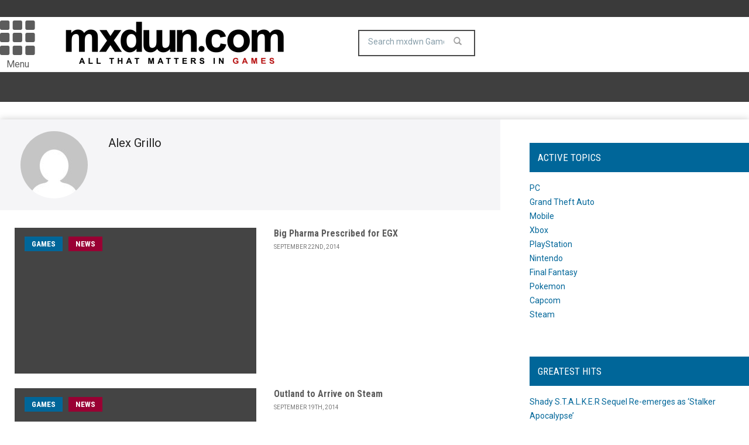

--- FILE ---
content_type: text/html; charset=UTF-8
request_url: https://games.mxdwn.com/author/alex-grillo/
body_size: 10007
content:
<!doctype html>
<!--[if lt IE 7]> <html class="no-js ie6 oldie"> <![endif]-->
<!--[if IE 7]>    <html class="no-js ie7 oldie"> <![endif]-->
<!--[if IE 8]>    <html class="no-js ie8 oldie"> <![endif]-->
<!--[if IE 9]>    <html class="no-js ie9 oldie"> <![endif]-->
<!--[if gt IE 8]><!--><html class="no-js" lang="en-US" prefix="og: http://ogp.me/ns# fb: http://ogp.me/ns/fb#"> <!--<![endif]-->
<head>
<!-- Google tag (gtag.js) -->
<script async src="https://www.googletagmanager.com/gtag/js?id=G-0NQHL8LS88"></script>
<script>
  window.dataLayer = window.dataLayer || [];
  function gtag(){dataLayer.push(arguments);}
  gtag('js', new Date());

  gtag('config', 'G-0NQHL8LS88');
</script>

<script type='text/javascript'> 
window.ads_ = 1;
console.log("1ads are: " + ads_);
</script> 

<script type='text/javascript'> 
function stopAds() {
window.ads_= 0;
console.log("2ads are: " + ads_);
}
//stopAds();
console.log("3ads are: " + ads_);
</script>
<!-- Header Tag Code -->
<!-- End Header Tag Code -->
    <!-- start:global -->
    <meta charset="UTF-8" />
    <!--[if IE]><meta http-equiv="X-UA-Compatible" content="IE=Edge,chrome=1"><![endif]-->
    <!-- end:global -->

    <!-- start:page title -->
    <link type="text/css" media="all" href="https://games-b26f.kxcdn.com/wp-content/cache/autoptimize/css/autoptimize_f3088410680a1c1630a1c44b90f3f231.css" rel="stylesheet" /><link type="text/css" media="screen" href="https://games-b26f.kxcdn.com/wp-content/cache/autoptimize/css/autoptimize_cc20c496e2568eed221ec11370c22d8d.css" rel="stylesheet" /><title>Alex Grillo, Author at mxdwn Games mxdwn Games</title>
    <!-- end:page title -->

    <!-- start:responsive web design -->
    <meta name="viewport" content="width=device-width, initial-scale=1">
    <!-- end:responsive web design -->
    
    <link rel="pingback" href="https://games.mxdwn.com/xmlrpc.php" />
    
    <link rel="icon" type="image/png" href="https://games-b26f.kxcdn.com/wp-content/uploads/2015/02/favicon.ico">    
    <!-- start:wp_head -->
                            <script>
                            /* You can add more configuration options to webfontloader by previously defining the WebFontConfig with your options */
                            if ( typeof WebFontConfig === "undefined" ) {
                                WebFontConfig = new Object();
                            }
                            WebFontConfig['google'] = {families: ['Roboto:400,700', 'Roboto+Condensed:400']};

                            (function() {
                                var wf = document.createElement( 'script' );
                                wf.src = 'https://ajax.googleapis.com/ajax/libs/webfont/1.5.3/webfont.js';
                                wf.type = 'text/javascript';
                                wf.async = 'true';
                                var s = document.getElementsByTagName( 'script' )[0];
                                s.parentNode.insertBefore( wf, s );
                            })();
                        </script>
                    
<!-- This site is optimized with the Yoast SEO plugin v7.0.3 - https://yoast.com/wordpress/plugins/seo/ -->
<link rel="canonical" href="https://games.mxdwn.com/author/alex-grillo/" />
<link rel="next" href="https://games.mxdwn.com/author/alex-grillo/page/2/" />
<link rel="publisher" href="https://plus.google.com/113495352129511233622"/>
<meta property="og:locale" content="en_US" />
<meta property="og:type" content="object" />
<meta property="og:title" content="Alex Grillo, Author at mxdwn Games" />
<meta property="og:url" content="https://games.mxdwn.com/author/alex-grillo/" />
<meta property="og:site_name" content="mxdwn Games" />
<meta property="fb:admins" content="10152801593660168" />
<meta property="og:image" content="https://games-b26f.kxcdn.com/wp-content/uploads/2015/02/MXDWN_site_GAMES_21.gif" />
<meta property="og:image:secure_url" content="https://games-b26f.kxcdn.com/wp-content/uploads/2015/02/MXDWN_site_GAMES_21.gif" />
<meta name="twitter:card" content="summary_large_image" />
<meta name="twitter:title" content="Alex Grillo, Author at mxdwn Games" />
<meta name="twitter:site" content="@mxdwngames" />
<meta name="twitter:image" content="https://games-b26f.kxcdn.com/wp-content/uploads/2015/02/MXDWN_site_GAMES_21.gif" />
<script type='application/ld+json'>{"@context":"https:\/\/schema.org","@type":"Organization","url":"https:\/\/games.mxdwn.com\/","sameAs":["https:\/\/www.facebook.com\/mxdwngames","https:\/\/www.instagram.com\/mxdwn\/","https:\/\/plus.google.com\/113495352129511233622","https:\/\/www.youtube.com\/user\/mxdwnvideo","https:\/\/www.pinterest.com\/mxdwn\/","https:\/\/twitter.com\/mxdwngames"],"@id":"#organization","name":"mxdwn.com","logo":"https:\/\/games.mxdwn.com\/wp-content\/uploads\/2015\/02\/MXDWN_site_GAMES_21.gif"}</script>
<!-- / Yoast SEO plugin. -->

<link rel='dns-prefetch' href='//fonts.googleapis.com' />
<link rel='dns-prefetch' href='//s.w.org' />
<link rel="alternate" type="application/rss+xml" title="mxdwn Games &raquo; Feed" href="https://games.mxdwn.com/feed/" />
<link rel="alternate" type="application/rss+xml" title="mxdwn Games &raquo; Comments Feed" href="https://games.mxdwn.com/comments/feed/" />
<link rel="alternate" type="application/rss+xml" title="mxdwn Games &raquo; Posts by Alex Grillo Feed" href="https://games.mxdwn.com/author/alex-grillo/feed/" />
<!-- This site uses the Google Analytics by MonsterInsights plugin v7.0.4 - Using Analytics tracking - https://www.monsterinsights.com/ -->
<script type="text/javascript" data-cfasync="false">
	var mi_track_user = true;
	var disableStr = 'ga-disable-UA-807827-3';

	/* Function to detect opted out users */
	function __gaTrackerIsOptedOut() {
		return document.cookie.indexOf(disableStr + '=true') > -1;
	}

	/* Disable tracking if the opt-out cookie exists. */
	if ( __gaTrackerIsOptedOut() ) {
		window[disableStr] = true;
	}

	/* Opt-out function */
	function __gaTrackerOptout() {
	  document.cookie = disableStr + '=true; expires=Thu, 31 Dec 2099 23:59:59 UTC; path=/';
	  window[disableStr] = true;
	}
	
	if ( mi_track_user ) {
		(function(i,s,o,g,r,a,m){i['GoogleAnalyticsObject']=r;i[r]=i[r]||function(){
			(i[r].q=i[r].q||[]).push(arguments)},i[r].l=1*new Date();a=s.createElement(o),
			m=s.getElementsByTagName(o)[0];a.async=1;a.src=g;m.parentNode.insertBefore(a,m)
		})(window,document,'script','//www.google-analytics.com/analytics.js','__gaTracker');

		__gaTracker('create', 'UA-807827-3', 'auto');
		__gaTracker('set', 'forceSSL', true);
		__gaTracker('send','pageview');
	} else {
		console.log( "" );
		(function() {
			/* https://developers.google.com/analytics/devguides/collection/analyticsjs/ */
			var noopfn = function() {
				return null;
			};
			var noopnullfn = function() {
				return null;
			};
			var Tracker = function() {
				return null;
			};
			var p = Tracker.prototype;
			p.get = noopfn;
			p.set = noopfn;
			p.send = noopfn;
			var __gaTracker = function() {
				var len = arguments.length;
				if ( len === 0 ) {
					return;
				}
				var f = arguments[len-1];
				if ( typeof f !== 'object' || f === null || typeof f.hitCallback !== 'function' ) {
					console.log( 'Not running function __gaTracker(' + arguments[0] + " ....) because you\'re not being tracked. ");
					return;
				}
				try {
					f.hitCallback();
				} catch (ex) {

				}
			};
			__gaTracker.create = function() {
				return new Tracker();
			};
			__gaTracker.getByName = noopnullfn;
			__gaTracker.getAll = function() {
				return [];
			};
			__gaTracker.remove = noopfn;
			window['__gaTracker'] = __gaTracker;
		})();
		}
</script>
<!-- / Google Analytics by MonsterInsights -->
		<script type="text/javascript">
			window._wpemojiSettings = {"baseUrl":"https:\/\/s.w.org\/images\/core\/emoji\/11\/72x72\/","ext":".png","svgUrl":"https:\/\/s.w.org\/images\/core\/emoji\/11\/svg\/","svgExt":".svg","source":{"concatemoji":"https:\/\/games.mxdwn.com\/wp-includes\/js\/wp-emoji-release.min.js"}};
			!function(e,a,t){var n,r,o,i=a.createElement("canvas"),p=i.getContext&&i.getContext("2d");function s(e,t){var a=String.fromCharCode;p.clearRect(0,0,i.width,i.height),p.fillText(a.apply(this,e),0,0);e=i.toDataURL();return p.clearRect(0,0,i.width,i.height),p.fillText(a.apply(this,t),0,0),e===i.toDataURL()}function c(e){var t=a.createElement("script");t.src=e,t.defer=t.type="text/javascript",a.getElementsByTagName("head")[0].appendChild(t)}for(o=Array("flag","emoji"),t.supports={everything:!0,everythingExceptFlag:!0},r=0;r<o.length;r++)t.supports[o[r]]=function(e){if(!p||!p.fillText)return!1;switch(p.textBaseline="top",p.font="600 32px Arial",e){case"flag":return s([55356,56826,55356,56819],[55356,56826,8203,55356,56819])?!1:!s([55356,57332,56128,56423,56128,56418,56128,56421,56128,56430,56128,56423,56128,56447],[55356,57332,8203,56128,56423,8203,56128,56418,8203,56128,56421,8203,56128,56430,8203,56128,56423,8203,56128,56447]);case"emoji":return!s([55358,56760,9792,65039],[55358,56760,8203,9792,65039])}return!1}(o[r]),t.supports.everything=t.supports.everything&&t.supports[o[r]],"flag"!==o[r]&&(t.supports.everythingExceptFlag=t.supports.everythingExceptFlag&&t.supports[o[r]]);t.supports.everythingExceptFlag=t.supports.everythingExceptFlag&&!t.supports.flag,t.DOMReady=!1,t.readyCallback=function(){t.DOMReady=!0},t.supports.everything||(n=function(){t.readyCallback()},a.addEventListener?(a.addEventListener("DOMContentLoaded",n,!1),e.addEventListener("load",n,!1)):(e.attachEvent("onload",n),a.attachEvent("onreadystatechange",function(){"complete"===a.readyState&&t.readyCallback()})),(n=t.source||{}).concatemoji?c(n.concatemoji):n.wpemoji&&n.twemoji&&(c(n.twemoji),c(n.wpemoji)))}(window,document,window._wpemojiSettings);
		</script>
		



<link rel='stylesheet' id='google-fonts-css'  href='https://fonts.googleapis.com/css?family=Roboto%3A400%2C500%2C500italic%2C400italic%2C700%2C700italic%7CRoboto+Condensed%3A400%2C700%7CRoboto+Slab&#038;subset=latin&#038;ver=2.0.1' type='text/css' media='all' />



      <script>
      if (document.location.protocol != "https:") {
          document.location = document.URL.replace(/^http:/i, "https:");
      }
      </script>
      <script type='text/javascript'>
/* <![CDATA[ */
var monsterinsights_frontend = {"js_events_tracking":"true","is_debug_mode":"false","download_extensions":"doc,exe,js,pdf,ppt,tgz,zip,xls","inbound_paths":"","home_url":"https:\/\/games.mxdwn.com","track_download_as":"event","internal_label":"int","hash_tracking":"false"};
/* ]]> */
</script>

<script type='text/javascript' src='//ajax.googleapis.com/ajax/libs/jquery/1.12.4/jquery.min.js'></script>
<script>window.jQuery || document.write('<script src="https://games-b26f.kxcdn.com/wp-includes/js/jquery/jquery.js"><\/script>')</script>

<link rel='https://api.w.org/' href='https://games.mxdwn.com/wp-json/' />
<link rel="EditURI" type="application/rsd+xml" title="RSD" href="https://games.mxdwn.com/xmlrpc.php?rsd" />
<link rel="wlwmanifest" type="application/wlwmanifest+xml" href="https://games-b26f.kxcdn.com/wp-includes/wlwmanifest.xml" /> 
<meta name="generator" content="WordPress 4.9.28" />
		<script>
			document.documentElement.className = document.documentElement.className.replace( 'no-js', 'js' );
		</script>
				
		            <!--Customizer CSS--> 
             
            <!--/Customizer CSS-->
            <meta name="generator" content="Powered by Visual Composer - drag and drop page builder for WordPress."/>
<!--[if IE 8]><link rel="stylesheet" type="text/css" href="https://games-b26f.kxcdn.com/wp-content/plugins/js_composer/assets/css/vc-ie8.css" media="screen"><![endif]--><script>                                            </script>    <!-- end:wp_head -->
    
    <script type='text/javascript'>
var googletag = googletag || {};
googletag.cmd = googletag.cmd || [];
(function() {
var gads = document.createElement('script');
gads.async = true;
gads.type = 'text/javascript';
var useSSL = 'https:' == document.location.protocol;
gads.src = (useSSL ? 'https:' : 'http:') + 
'//www.googletagservices.com/tag/js/gpt.js';
var node = document.getElementsByTagName('script')[0];
node.parentNode.insertBefore(gads, node);
})();
</script>

<script type="text/javascript">

  var _gaq = _gaq || [];
  _gaq.push(['_setAccount', 'UA-807827-1']);
  _gaq.push(['_setDomainName', 'mxdwn.com']);
  _gaq.push(['_trackPageview']);

  (function() {
    var ga = document.createElement('script'); ga.type = 'text/javascript'; ga.async = true;
    ga.src = ('https:' == document.location.protocol ? 'https://ssl' : 'http://www') + '.google-analytics.com/ga.js';
    var s = document.getElementsByTagName('script')[0]; s.parentNode.insertBefore(ga, s);
  })();

</script>

<!-- Clarity tracking code for https://www.mxdwn.com/ -->
<script>    
(function(c,l,a,r,i,t,y){        
c[a]=c[a]||function(){(c[a].q=c[a].q||[]).push(arguments)};        
t=l.createElement(r);t.async=1;t.src="https://www.clarity.ms/tag/"+i;        
y=l.getElementsByTagName(r)[0];y.parentNode.insertBefore(t,y);    
})(window, document, "clarity", "script", "5858hzfjdl");
</script>

<script>!function(n){if(!window.cnxps){window.cnxps={},window.cnxps.cmd=[];var t=n.createElement('iframe');t.display='none',t.onload=function(){var n=t.contentWindow.document,c=n.createElement('script');c.src='//cd.connatix.com/connatix.playspace.js',c.setAttribute('async','1'),c.setAttribute('type','text/javascript'),n.body.appendChild(c)},n.head.appendChild(t)}}(document);</script>

<script async='async' src='https://securepubads.g.doubleclick.net/tag/js/gpt.js' type='text/javascript'></script>
<script type='text/javascript'>window.googletag = window.googletag || { cmd: [] };</script>
<script type='text/javascript'>
	let mxdScript = document.createElement('script');
	mxdScript.src = 'https://adncdnend.azureedge.net/adtags/mxdwn.adn.js';
	document.getElementsByTagName('head')[0].append(mxdScript);
</script>

<!-- PLACE THIS SECTION INSIDE OF YOUR HEAD TAGS -->
<!-- Below is a recommended list of pre-connections, which allow the network to establish each connection quicker, speeding up response times and improving ad performance. -->
<link rel="preconnect" href="https://a.pub.network/" crossorigin />
<link rel="preconnect" href="https://b.pub.network/" crossorigin />
<link rel="preconnect" href="https://c.pub.network/" crossorigin />
<link rel="preconnect" href="https://d.pub.network/" crossorigin />
<link rel="preconnect" href="https://c.amazon-adsystem.com" crossorigin />
<link rel="preconnect" href="https://s.amazon-adsystem.com" crossorigin />
<link rel="preconnect" href="https://secure.quantserve.com/" crossorigin />
<link rel="preconnect" href="https://rules.quantcount.com/" crossorigin />
<link rel="preconnect" href="https://pixel.quantserve.com/" crossorigin />
<link rel="preconnect" href="https://cmp.quantcast.com/" crossorigin />
<link rel="preconnect" href="https://btloader.com/" crossorigin />
<link rel="preconnect" href="https://api.btloader.com/" crossorigin />
<link rel="preconnect" href="https://confiant-integrations.global.ssl.fastly.net" crossorigin />

<script>
var myPropertyId = "iG70IAKXISoIf_qbcZGZuBhqlQM";
window.confiant = window.confiant || {};
window.confiant[myPropertyId] = window.confiant[myPropertyId] || {clientSettings: {}};
var clientSettings = window.confiant[myPropertyId].clientSettings || (window.confiant[myPropertyId].clientSettings = {});
clientSettings.prebidNameSpace = "aaw";
</script>
<script async src="https://cdn.confiant-integrations.net/iG70IAKXISoIf_qbcZGZuBhqlQM/gpt_and_prebid/config.js"></script>
<!-- <script src="https://cdn.adapex.io/hb/aaw.mxdwn.js" async></script> -->

<!--Adding the BitLabs Script to your <head> Section-->
<script type="module" src="https://sdk.bitlabs.ai/bitlabs-sdk-v1.0.0.js"></script>
<link rel="stylesheet" href="https://sdk.bitlabs.ai/bitlabs-sdk-v1.0.0.css" />
</head>
<body data-rsssl=1 class="archive author author-alex-grillo author-52 wpb-js-composer js-comp-ver-4.3.5 vc_responsive" itemscope="itemscope" itemtype="http://schema.org/WebPage">

<div id="fb-root"></div>
<script>(function(d, s, id) {
  var js, fjs = d.getElementsByTagName(s)[0];
  if (d.getElementById(id)) return;
  js = d.createElement(s); js.id = id;
  js.src = "//connect.facebook.net/en_US/all.js#xfbml=1&appId=610642632281475";
  fjs.parentNode.insertBefore(js, fjs);
}(document, 'script', 'facebook-jssdk'));</script>

<div id="fb-root"></div>
<script>(function(d, s, id) {
  var js, fjs = d.getElementsByTagName(s)[0];
  if (d.getElementById(id)) return;
  js = d.createElement(s); js.id = id;
  js.src = "//connect.facebook.net/en_US/sdk.js#xfbml=1&version=v2.5&appId=116527091702573";
  fjs.parentNode.insertBefore(js, fjs);
}(document, 'script', 'facebook-jssdk'));</script>    
    <!-- start:body-start -->
        <!-- end:body-start -->
    
    <!-- start:ad-top-banner -->
        <!-- end:ad-top-banner -->
    
    <!-- start:page outer wrap -->
    <div id="page-outer-wrap">
        <!-- start:page inner wrap -->
        <div id="page-inner-wrap"> 
	<div id="02aa996b-f5f7-4ad8-9ae9-28fbfdb4275f" class="_inv_marker"></div>
            
            <!-- start:page header mobile -->
            
<header id="page-header-mobile" class="visible-xs visible-sm">
    
    <!-- start:sidr -->
    <nav id="mobile-menu">
        <form id="search-form-mobile" role="search" method="get" action="https://games.mxdwn.com/">
            <input type="text" name="s" placeholder="Search mxdwn Games" value="" />
        </form>
        <ul id="menu-main-menu" class="nav clearfix"><li id="mobile-nav-menu-item-9562" class="main-menu-item  menu-item-even menu-item-depth-0 menu-item menu-item-type-custom menu-item-object-custom "><a href="http://music.mxdwn.com">Music</a></li>
<li id="mobile-nav-menu-item-9592" class="main-menu-item  menu-item-even menu-item-depth-0 menu-item menu-item-type-custom menu-item-object-custom "><a href="http://movies.mxdwn.com">Movies</a></li>
<li id="mobile-nav-menu-item-9593" class="main-menu-item  menu-item-even menu-item-depth-0 menu-item menu-item-type-custom menu-item-object-custom menu-item-home menu-item-has-children "><a href="https://games.mxdwn.com">Games</a>
<ul class="sub-menu">
	<li id="mobile-nav-menu-item-25779" class="sub-menu-item  menu-item-odd menu-item-depth-1 menu-item menu-item-type-post_type menu-item-object-page "><a href="https://games.mxdwn.com/staff/">Staff</a></li>
</ul>
</li>
<li id="mobile-nav-menu-item-26351" class="main-menu-item  menu-item-even menu-item-depth-0 menu-item menu-item-type-taxonomy menu-item-object-category menu-category-2 "><a href="https://games.mxdwn.com/category/news/">News</a></li>
<li id="mobile-nav-menu-item-9594" class="main-menu-item  menu-item-even menu-item-depth-0 menu-item menu-item-type-custom menu-item-object-custom "><a href="http://television.mxdwn.com">Television</a></li>
<li id="mobile-nav-menu-item-9595" class="main-menu-item  menu-item-even menu-item-depth-0 menu-item menu-item-type-custom menu-item-object-custom "><a href="http://www.mxdwn.com">Main Page</a></li>
<li id="mobile-nav-menu-item-25780" class="main-menu-item  menu-item-even menu-item-depth-0 menu-item menu-item-type-custom menu-item-object-custom "><a href="https://music.mxdwn.com/about/">About Us</a></li>
<li id="mobile-nav-menu-item-25781" class="main-menu-item  menu-item-even menu-item-depth-0 menu-item menu-item-type-custom menu-item-object-custom "><a href="https://music.mxdwn.com/contact/">Contact Us</a></li>
</ul>    </nav>
    <!-- end:sidr -->
    
    <!-- start:row -->
    <div  data-spy="affix" data-offset-top="50" class="row">
        
        <!-- start:col -->
        <div class="col-xs-6">
            <!-- start:logo -->
            <h1><a href="https://games.mxdwn.com/"><img  width="396" height="97" alt="mxdwn Games" data-src="https://games-b26f.kxcdn.com/wp-content/uploads/2015/02/MXDWN_site_GAMES_21.gif" class="lazyload" src="[data-uri]" /><noscript><img  width="396" height="97" alt="mxdwn Games" data-src="https://games-b26f.kxcdn.com/wp-content/uploads/2015/02/MXDWN_site_GAMES_21.gif" class="lazyload" src="[data-uri]" /><noscript><img src="https://games-b26f.kxcdn.com/wp-content/uploads/2015/02/MXDWN_site_GAMES_21.gif" width="396" height="97" alt="mxdwn Games" /></noscript></noscript></a></h1>
            <!-- end:logo -->
        </div>
        <!-- end:col -->
        
        <!-- start:col -->
        <div class="col-xs-6 text-right">
            <a id="nav-expander" href="#mobile-menu"><span class="glyphicon glyphicon-th"></span></a><span style="margin-left: 4px; float: right; margin-top: 10px;">Menu</span>
        </div>
        <!-- end:col -->
        
    </div>
    <!-- end:row -->

</header>
<!-- end:page-header-mobile -->

<!-- start:page-header -->
<header id="page-header" class="hidden-xs hidden-sm">

    <div id="top-navigation"><div class="container"><nav id="top-menu"><ul id="menu-main-menu-1" class="clearfix"><li id="menu-item-9562" class="menu-item menu-item-type-custom menu-item-object-custom menu-item-9562"><a href="http://music.mxdwn.com">Music</a></li>
<li id="menu-item-9592" class="menu-item menu-item-type-custom menu-item-object-custom menu-item-9592"><a href="http://movies.mxdwn.com">Movies</a></li>
<li id="menu-item-9593" class="menu-item menu-item-type-custom menu-item-object-custom menu-item-home menu-item-has-children menu-item-9593"><a href="https://games.mxdwn.com">Games</a>
<ul class="sub-menu">
	<li id="menu-item-25779" class="menu-item menu-item-type-post_type menu-item-object-page menu-item-25779"><a href="https://games.mxdwn.com/staff/">Staff</a></li>
</ul>
</li>
<li id="menu-item-26351" class="menu-item menu-item-type-taxonomy menu-item-object-category menu-item-26351 menu-category-2"><a href="https://games.mxdwn.com/category/news/">News</a></li>
<li id="menu-item-9594" class="menu-item menu-item-type-custom menu-item-object-custom menu-item-9594"><a href="http://television.mxdwn.com">Television</a></li>
<li id="menu-item-9595" class="menu-item menu-item-type-custom menu-item-object-custom menu-item-9595"><a href="http://www.mxdwn.com">Main Page</a></li>
<li id="menu-item-25780" class="menu-item menu-item-type-custom menu-item-object-custom menu-item-25780"><a href="https://music.mxdwn.com/about/">About Us</a></li>
<li id="menu-item-25781" class="menu-item menu-item-type-custom menu-item-object-custom menu-item-25781"><a href="https://music.mxdwn.com/contact/">Contact Us</a></li>
</ul></nav></div></div>    
    <!-- start:header-branding -->
<div id="header-branding">                
    <!-- start:container -->
    <div class="container">
        
        <!-- start:row -->
        <div class="row">

        <!-- start:col -->
        <div class="col-xs-6 text-right">
            <a id="nav-expander" href="#mobile-menu"><span class="glyphicon glyphicon-th"></span></a>
            <div style="font-size: 16px; text-align: center; margin-right: 4px;">Menu</div>
        </div>
        <!-- end:col -->
        
            <!-- start:col -->
            <div class="col-sm-6 col-md-4" itemscope="itemscope" itemtype="http://schema.org/Organization">
                <!-- start:logo -->
                <h1><a itemprop="url" href="https://games.mxdwn.com/"><img  width="396" height="97" alt="mxdwn Games" data-src="https://games-b26f.kxcdn.com/wp-content/uploads/2015/02/MXDWN_site_GAMES_21.gif" class="lazyload" src="[data-uri]" /><noscript><img  width="396" height="97" alt="mxdwn Games" data-src="https://games-b26f.kxcdn.com/wp-content/uploads/2015/02/MXDWN_site_GAMES_21.gif" class="lazyload" src="[data-uri]" /><noscript><img src="https://games-b26f.kxcdn.com/wp-content/uploads/2015/02/MXDWN_site_GAMES_21.gif" width="396" height="97" alt="mxdwn Games" /></noscript></noscript></a></h1>
                <meta itemprop="name" content="mxdwn Games">
                <!-- end:logo -->
            </div>
            <!-- end:col -->
            
            <!-- start:col -->
            <div class="col-sm-6 col-md-4 text-center">
                <form id="search-form" role="search" method="get" action="https://games.mxdwn.com/">
                    <input type="text" name="s" placeholder="Search mxdwn Games" value="" />
                    <button><span class="glyphicon glyphicon-search"></span></button>
                </form>
            </div>
            
            <!-- end:col -->
            <!-- start:col -->
            <div class="col-sm-6 col-md-4 connect-bucket">
            	<div class="user-info">
            		<div class="extra-box"><? dynamic_sidebar('extra-header-1'); ?></div>
<!-- 
					<div class="connect-box"></div>
					<div class="greeting"><? do_action( 'wordpress_social_login'); ?></div>
 -->
				</div>
            </div>
            
            <!-- end:col -->
                    </div>
        <!-- end:row -->

    </div>
    <!-- end:container -->                    
</div>
<!-- end:header-branding -->    
    <!-- start:sticky-header -->
    <div id="sticky-header" data-spy="affix" data-offset-top="100">
    
        <!-- start:header-navigation -->
        <div id="header-navigation">                
            <!-- start:container -->
            <div class="container" style="display: none;">
                
                <!-- start:menu -->
                <nav id="menu">
                    <!-- start:col -->
        <div class="col-xs-6 text-right">
            <a id="nav-expander" href="#mobile-menu"><span class="glyphicon glyphicon-th"></span></a><div style="font-size: 16px; text-align: center; margin-right: 4px;">Menu</div>
        </div>
        <!-- end:col --><a href="https://games.mxdwn.com/"><span class="sticky-logo"></span></a><!-- start:col -->
            <div class="col-sm-6 col-md-4 text-center extra-search-form">
                <form id="search-form" role="search" method="get" action="/">
                    <input type="text" name="s" placeholder="Search mxdwn.com" value="" />
                    <button><span class="glyphicon glyphicon-search"></span></button>
                </form>
            </div>
            
            <!-- end:col --><ul id="menu-main-menu-2" class="nav clearfix"><li id="nav-menu-item-9562" class="main-menu-item  menu-item-even menu-item-depth-0 menu-item menu-item-type-custom menu-item-object-custom "><a href="http://music.mxdwn.com" class="menu-link main-menu-link">Music</a></li>
<li id="nav-menu-item-9592" class="main-menu-item  menu-item-even menu-item-depth-0 menu-item menu-item-type-custom menu-item-object-custom "><a href="http://movies.mxdwn.com" class="menu-link main-menu-link">Movies</a></li>
<li id="nav-menu-item-9593" class="main-menu-item  menu-item-even menu-item-depth-0 menu-item menu-item-type-custom menu-item-object-custom menu-item-home menu-item-has-children "><a href="https://games.mxdwn.com" class="menu-link main-menu-link">Games</a>
<div class="dropnav-container"><ul class="dropnav-menu">
	<li id="nav-menu-item-25779" class="sub-menu-item  menu-item-odd menu-item-depth-1 menu-item menu-item-type-post_type menu-item-object-page "><a href="https://games.mxdwn.com/staff/" class="menu-link sub-menu-link">Staff</a></li>
</ul></div>
</li>
<li id="nav-menu-item-26351" class="main-menu-item  menu-item-even menu-item-depth-0 menu-item menu-item-type-taxonomy menu-item-object-category menu-category-2 "><a href="https://games.mxdwn.com/category/news/" class="menu-link main-menu-link">News</a></li>
<li id="nav-menu-item-9594" class="main-menu-item  menu-item-even menu-item-depth-0 menu-item menu-item-type-custom menu-item-object-custom "><a href="http://television.mxdwn.com" class="menu-link main-menu-link">Television</a></li>
<li id="nav-menu-item-9595" class="main-menu-item  menu-item-even menu-item-depth-0 menu-item menu-item-type-custom menu-item-object-custom "><a href="http://www.mxdwn.com" class="menu-link main-menu-link">Main Page</a></li>
<li id="nav-menu-item-25780" class="main-menu-item  menu-item-even menu-item-depth-0 menu-item menu-item-type-custom menu-item-object-custom "><a href="https://music.mxdwn.com/about/" class="menu-link main-menu-link">About Us</a></li>
<li id="nav-menu-item-25781" class="main-menu-item  menu-item-even menu-item-depth-0 menu-item menu-item-type-custom menu-item-object-custom "><a href="https://music.mxdwn.com/contact/" class="menu-link main-menu-link">Contact Us</a></li>
</ul>        <!-- start:col -->
            <div class="col-sm-6 col-md-4 connect-bucket">
            	<div class="user-info">
            		<div class="extra-box"><? dynamic_sidebar('extra-header-1'); ?></div>
				</div>
            </div>            
            <!-- end:col -->



                </nav>
                <!-- end:menu -->
                
            </div>
            <!-- end:container -->                    
        </div>
        <!-- end:header-navigation -->
        
            </div>
    <!-- end:sticky-header -->

    
</header>
<!-- end:page-header -->

            <!-- end:page header mobile -->

<!-- start:ad-top-banner -->
<!-- end:ad-top-banner -->

<!-- start:container -->
<div class="container">
    <!-- start:page content -->
    <div id="page-content" class="right-sidebar">
        
                
        <!-- start:main -->
        <div id="main">
            
            <!-- start:author-page -->
            <section id="author-page">
                
                <!-- start:author-box -->
                <div class="author-box">
                    <img alt=''  data-srcset='https://secure.gravatar.com/avatar/5f6b31258e51196b8d1219e1912d8ee9?s=230&#038;d=mm&#038;r=g 2x'  height='115' width='115' data-src="https://secure.gravatar.com/avatar/5f6b31258e51196b8d1219e1912d8ee9?s=115&#038;d=mm&#038;r=g" class="avatar avatar-115 photo lazyload" src="[data-uri]" /><noscript><img alt='' src='https://secure.gravatar.com/avatar/5f6b31258e51196b8d1219e1912d8ee9?s=115&#038;d=mm&#038;r=g' srcset='https://secure.gravatar.com/avatar/5f6b31258e51196b8d1219e1912d8ee9?s=230&#038;d=mm&#038;r=g 2x' class='avatar avatar-115 photo' height='115' width='115' /></noscript>                    <p class="name">Alex Grillo</p>
                    <p></p>
                    <p class="follow">
                                        </p>
                </div>
                <!-- end:author-box -->
                
                     
    <!-- start:row -->
                    <div class="row bottom-margin">
                        <!-- start:article.thumb -->
                        <article class="thumb thumb-lay-one cat-2" itemtype="http://schema.org/Article">
                            <!-- start:col -->
                            <div class="col-sm-6">
                                <div class="thumb-wrap relative">
                                    <a itemprop="url" href="https://games.mxdwn.com/news/big-pharma-prescribed-for-egx/"><img itemprop="image"  width="370" height="223" alt="Big Pharma Prescribed for EGX"  data-src="https://games-b26f.kxcdn.com/wp-content/themes/weeklynews/images/dummy/370x223.jpg" class="img-responsive lazyload" src="[data-uri]" /><noscript><img itemprop="image" src="https://games-b26f.kxcdn.com/wp-content/themes/weeklynews/images/dummy/370x223.jpg" width="370" height="223" alt="Big Pharma Prescribed for EGX" class="img-responsive" /></noscript></a>
                                    <div class="box-theme"><a href="https://games.mxdwn.com" class="theme">games</a><a href="https://games.mxdwn.com/category/news/" class="theme theme2">News</a></div>
                                </div>
                            </div>
                            <!-- end:col -->
                            <!-- start:col -->
                            <div class="col-sm-6">
                                <h3 itemprop="name"><a itemprop="url" href="https://games.mxdwn.com/news/big-pharma-prescribed-for-egx/">Big Pharma Prescribed for EGX</a></h3>
                                <span class="published" itemprop="dateCreated">September 22nd, 2014</span>
                                                                                                                   
                            </div>
                            <!-- end:col -->
                        </article>
                        <!-- end:article.thumb -->          
                    </div>
                    <!-- end:row --><!-- start:row -->
                    <div class="row bottom-margin">
                        <!-- start:article.thumb -->
                        <article class="thumb thumb-lay-one cat-2" itemtype="http://schema.org/Article">
                            <!-- start:col -->
                            <div class="col-sm-6">
                                <div class="thumb-wrap relative">
                                    <a itemprop="url" href="https://games.mxdwn.com/news/outland-to-arrive-on-steam/"><img itemprop="image"  width="370" height="223" alt="Outland to Arrive on Steam"  data-src="https://games-b26f.kxcdn.com/wp-content/themes/weeklynews/images/dummy/370x223.jpg" class="img-responsive lazyload" src="[data-uri]" /><noscript><img itemprop="image" src="https://games-b26f.kxcdn.com/wp-content/themes/weeklynews/images/dummy/370x223.jpg" width="370" height="223" alt="Outland to Arrive on Steam" class="img-responsive" /></noscript></a>
                                    <div class="box-theme"><a href="https://games.mxdwn.com" class="theme">games</a><a href="https://games.mxdwn.com/category/news/" class="theme theme2">News</a></div>
                                </div>
                            </div>
                            <!-- end:col -->
                            <!-- start:col -->
                            <div class="col-sm-6">
                                <h3 itemprop="name"><a itemprop="url" href="https://games.mxdwn.com/news/outland-to-arrive-on-steam/">Outland to Arrive on Steam</a></h3>
                                <span class="published" itemprop="dateCreated">September 19th, 2014</span>
                                                                                                                   
                            </div>
                            <!-- end:col -->
                        </article>
                        <!-- end:article.thumb -->          
                    </div>
                    <!-- end:row --><script src="https://pub.mundialmedia.dev/mxdwn.com/mxdwn_com_dw_1x1_slider.js"></script><script src="https://pub.mundialmedia.dev/mxdwn.com/mxdwn_com_mw_1x1_slider.js"></script><div style="max-width:650px;overflow:hidden;"><div style="float:left;margin-right:5px;">
		<script src="https://pub.mundialmedia.dev/mxdwn.com/mxdwn_com_dw_300x250.js"></script>
                </div><div style="float:right;margin-left:5px;">
		<script src="https://pub.mundialmedia.dev/mxdwn.com/mxdwn_com_dw_300x250_pos2.js"></script>
                </div></div><!-- start:row -->
                    <div class="row bottom-margin">
                        <!-- start:article.thumb -->
                        <article class="thumb thumb-lay-one cat-2" itemtype="http://schema.org/Article">
                            <!-- start:col -->
                            <div class="col-sm-6">
                                <div class="thumb-wrap relative">
                                    <a itemprop="url" href="https://games.mxdwn.com/news/next-gen-gta-v-details-and-trailer-released/"><img itemprop="image"  width="370" height="223" alt="Next-Gen GTA V Details and Trailer Released"  data-src="https://games-b26f.kxcdn.com/wp-content/themes/weeklynews/images/dummy/370x223.jpg" class="img-responsive lazyload" src="[data-uri]" /><noscript><img itemprop="image" src="https://games-b26f.kxcdn.com/wp-content/themes/weeklynews/images/dummy/370x223.jpg" width="370" height="223" alt="Next-Gen GTA V Details and Trailer Released" class="img-responsive" /></noscript></a>
                                    <div class="box-theme"><a href="https://games.mxdwn.com" class="theme">games</a><a href="https://games.mxdwn.com/category/news/" class="theme theme2">News</a></div>
                                </div>
                            </div>
                            <!-- end:col -->
                            <!-- start:col -->
                            <div class="col-sm-6">
                                <h3 itemprop="name"><a itemprop="url" href="https://games.mxdwn.com/news/next-gen-gta-v-details-and-trailer-released/">Next-Gen GTA V Details and Trailer Released</a></h3>
                                <span class="published" itemprop="dateCreated">September 19th, 2014</span>
                                                                                                                   
                            </div>
                            <!-- end:col -->
                        </article>
                        <!-- end:article.thumb -->          
                    </div>
                    <!-- end:row --><!-- start:row -->
                    <div class="row bottom-margin">
                        <!-- start:article.thumb -->
                        <article class="thumb thumb-lay-one cat-2" itemtype="http://schema.org/Article">
                            <!-- start:col -->
                            <div class="col-sm-6">
                                <div class="thumb-wrap relative">
                                    <a itemprop="url" href="https://games.mxdwn.com/news/line-of-defense-released-on-steam/"><img itemprop="image"  width="370" height="223" alt="Line of Defense Released on Steam"  data-src="https://games-b26f.kxcdn.com/wp-content/themes/weeklynews/images/dummy/370x223.jpg" class="img-responsive lazyload" src="[data-uri]" /><noscript><img itemprop="image" src="https://games-b26f.kxcdn.com/wp-content/themes/weeklynews/images/dummy/370x223.jpg" width="370" height="223" alt="Line of Defense Released on Steam" class="img-responsive" /></noscript></a>
                                    <div class="box-theme"><a href="https://games.mxdwn.com" class="theme">games</a><a href="https://games.mxdwn.com/category/news/" class="theme theme2">News</a></div>
                                </div>
                            </div>
                            <!-- end:col -->
                            <!-- start:col -->
                            <div class="col-sm-6">
                                <h3 itemprop="name"><a itemprop="url" href="https://games.mxdwn.com/news/line-of-defense-released-on-steam/">Line of Defense Released on Steam</a></h3>
                                <span class="published" itemprop="dateCreated">September 16th, 2014</span>
                                                                                                                   
                            </div>
                            <!-- end:col -->
                        </article>
                        <!-- end:article.thumb -->          
                    </div>
                    <!-- end:row --><div style="max-width:650px;overflow:hidden;"><div style="float:left;margin-right:5px;">
		<script src="https://pub.mundialmedia.dev/mxdwn.com/mxdwn_com_dw_300x250_pos3.js"></script>
                </div><div style="float:right;margin-left:5px;">  
		<script src="https://pub.mundialmedia.dev/mxdwn.com/mxdwn_com_dw_300x250_pos4.js"></script>
                </div></div><!-- start:row -->
                    <div class="row bottom-margin">
                        <!-- start:article.thumb -->
                        <article class="thumb thumb-lay-one cat-2" itemtype="http://schema.org/Article">
                            <!-- start:col -->
                            <div class="col-sm-6">
                                <div class="thumb-wrap relative">
                                    <a itemprop="url" href="https://games.mxdwn.com/news/resident-evil-revelations-sequel-in-the-works/"><img itemprop="image"  width="370" height="223" alt="Resident Evil Revelations Sequel in the Works"  data-src="https://games-b26f.kxcdn.com/wp-content/themes/weeklynews/images/dummy/370x223.jpg" class="img-responsive lazyload" src="[data-uri]" /><noscript><img itemprop="image" src="https://games-b26f.kxcdn.com/wp-content/themes/weeklynews/images/dummy/370x223.jpg" width="370" height="223" alt="Resident Evil Revelations Sequel in the Works" class="img-responsive" /></noscript></a>
                                    <div class="box-theme"><a href="https://games.mxdwn.com" class="theme">games</a><a href="https://games.mxdwn.com/category/news/" class="theme theme2">News</a></div>
                                </div>
                            </div>
                            <!-- end:col -->
                            <!-- start:col -->
                            <div class="col-sm-6">
                                <h3 itemprop="name"><a itemprop="url" href="https://games.mxdwn.com/news/resident-evil-revelations-sequel-in-the-works/">Resident Evil Revelations Sequel in the Works</a></h3>
                                <span class="published" itemprop="dateCreated">September 15th, 2014</span>
                                                                                                                   
                            </div>
                            <!-- end:col -->
                        </article>
                        <!-- end:article.thumb -->          
                    </div>
                    <!-- end:row --><!-- start:row -->
                    <div class="row bottom-margin">
                        <!-- start:article.thumb -->
                        <article class="thumb thumb-lay-one cat-2" itemtype="http://schema.org/Article">
                            <!-- start:col -->
                            <div class="col-sm-6">
                                <div class="thumb-wrap relative">
                                    <a itemprop="url" href="https://games.mxdwn.com/news/moon-hunters-eclipses-kickstarter-goal/"><img itemprop="image"  width="370" height="223" alt="Moon Hunters Eclipses Kickstarter Goal"  data-src="https://games-b26f.kxcdn.com/wp-content/themes/weeklynews/images/dummy/370x223.jpg" class="img-responsive lazyload" src="[data-uri]" /><noscript><img itemprop="image" src="https://games-b26f.kxcdn.com/wp-content/themes/weeklynews/images/dummy/370x223.jpg" width="370" height="223" alt="Moon Hunters Eclipses Kickstarter Goal" class="img-responsive" /></noscript></a>
                                    <div class="box-theme"><a href="https://games.mxdwn.com" class="theme">games</a><a href="https://games.mxdwn.com/category/news/" class="theme theme2">News</a></div>
                                </div>
                            </div>
                            <!-- end:col -->
                            <!-- start:col -->
                            <div class="col-sm-6">
                                <h3 itemprop="name"><a itemprop="url" href="https://games.mxdwn.com/news/moon-hunters-eclipses-kickstarter-goal/">Moon Hunters Eclipses Kickstarter Goal</a></h3>
                                <span class="published" itemprop="dateCreated">September 12th, 2014</span>
                                                                                                                   
                            </div>
                            <!-- end:col -->
                        </article>
                        <!-- end:article.thumb -->          
                    </div>
                    <!-- end:row --><div style="max-width:650px;overflow:hidden;"><div style="float:left;margin-right:5px;">
		<script src="https://pub.mundialmedia.dev/mxdwn.com/mxdwn_com_dw_300x250_pos3.js"></script>
                </div><div style="float:right;margin-left:5px;">  
		<script src="https://pub.mundialmedia.dev/mxdwn.com/mxdwn_com_dw_300x250_pos4.js"></script>
                </div></div><!-- start:row -->
                    <div class="row bottom-margin">
                        <!-- start:article.thumb -->
                        <article class="thumb thumb-lay-one cat-2" itemtype="http://schema.org/Article">
                            <!-- start:col -->
                            <div class="col-sm-6">
                                <div class="thumb-wrap relative">
                                    <a itemprop="url" href="https://games.mxdwn.com/news/penguins-of-madagascar-to-slide-over-to-nintendo-systems/"><img itemprop="image"  width="370" height="223" alt="Penguins Of Madagascar to Slide Over to Nintendo Systems"  data-src="https://games-b26f.kxcdn.com/wp-content/themes/weeklynews/images/dummy/370x223.jpg" class="img-responsive lazyload" src="[data-uri]" /><noscript><img itemprop="image" src="https://games-b26f.kxcdn.com/wp-content/themes/weeklynews/images/dummy/370x223.jpg" width="370" height="223" alt="Penguins Of Madagascar to Slide Over to Nintendo Systems" class="img-responsive" /></noscript></a>
                                    <div class="box-theme"><a href="https://games.mxdwn.com" class="theme">games</a><a href="https://games.mxdwn.com/category/news/" class="theme theme2">News</a></div>
                                </div>
                            </div>
                            <!-- end:col -->
                            <!-- start:col -->
                            <div class="col-sm-6">
                                <h3 itemprop="name"><a itemprop="url" href="https://games.mxdwn.com/news/penguins-of-madagascar-to-slide-over-to-nintendo-systems/">Penguins Of Madagascar to Slide Over to Nintendo Systems</a></h3>
                                <span class="published" itemprop="dateCreated">September 10th, 2014</span>
                                                                                                                   
                            </div>
                            <!-- end:col -->
                        </article>
                        <!-- end:article.thumb -->          
                    </div>
                    <!-- end:row --><!-- start:row -->
                    <div class="row bottom-margin">
                        <!-- start:article.thumb -->
                        <article class="thumb thumb-lay-one cat-2" itemtype="http://schema.org/Article">
                            <!-- start:col -->
                            <div class="col-sm-6">
                                <div class="thumb-wrap relative">
                                    <a itemprop="url" href="https://games.mxdwn.com/news/dead-rising-3-resurrected-for-pc-with-apocalypse-edition/"><img itemprop="image"  width="370" height="223" alt="Dead Rising 3 Resurrected for PC with Apocalypse Edition"  data-src="https://games-b26f.kxcdn.com/wp-content/themes/weeklynews/images/dummy/370x223.jpg" class="img-responsive lazyload" src="[data-uri]" /><noscript><img itemprop="image" src="https://games-b26f.kxcdn.com/wp-content/themes/weeklynews/images/dummy/370x223.jpg" width="370" height="223" alt="Dead Rising 3 Resurrected for PC with Apocalypse Edition" class="img-responsive" /></noscript></a>
                                    <div class="box-theme"><a href="https://games.mxdwn.com" class="theme">games</a><a href="https://games.mxdwn.com/category/news/" class="theme theme2">News</a></div>
                                </div>
                            </div>
                            <!-- end:col -->
                            <!-- start:col -->
                            <div class="col-sm-6">
                                <h3 itemprop="name"><a itemprop="url" href="https://games.mxdwn.com/news/dead-rising-3-resurrected-for-pc-with-apocalypse-edition/">Dead Rising 3 Resurrected for PC with Apocalypse Edition</a></h3>
                                <span class="published" itemprop="dateCreated">September 9th, 2014</span>
                                                                                                                   
                            </div>
                            <!-- end:col -->
                        </article>
                        <!-- end:article.thumb -->          
                    </div>
                    <!-- end:row --><div style="max-width:650px;overflow:hidden;"><div style="float:left;margin-right:5px;">
		<script src="https://pub.mundialmedia.dev/mxdwn.com/mxdwn_com_dw_300x250_pos3.js"></script>
                </div><div style="float:right;margin-left:5px;">  
		<script src="https://pub.mundialmedia.dev/mxdwn.com/mxdwn_com_dw_300x250_pos4.js"></script>
                </div></div><!-- start:row -->
                    <div class="row bottom-margin">
                        <!-- start:article.thumb -->
                        <article class="thumb thumb-lay-one cat-2" itemtype="http://schema.org/Article">
                            <!-- start:col -->
                            <div class="col-sm-6">
                                <div class="thumb-wrap relative">
                                    <a itemprop="url" href="https://games.mxdwn.com/news/run-sackboy-run-runs-to-vita-and-mobile-platforms/"><img itemprop="image"  width="370" height="223" alt="Run SackBoy! Run!.. Runs to Vita and Mobile Platforms"  data-src="https://games-b26f.kxcdn.com/wp-content/themes/weeklynews/images/dummy/370x223.jpg" class="img-responsive lazyload" src="[data-uri]" /><noscript><img itemprop="image" src="https://games-b26f.kxcdn.com/wp-content/themes/weeklynews/images/dummy/370x223.jpg" width="370" height="223" alt="Run SackBoy! Run!.. Runs to Vita and Mobile Platforms" class="img-responsive" /></noscript></a>
                                    <div class="box-theme"><a href="https://games.mxdwn.com" class="theme">games</a><a href="https://games.mxdwn.com/category/news/" class="theme theme2">News</a></div>
                                </div>
                            </div>
                            <!-- end:col -->
                            <!-- start:col -->
                            <div class="col-sm-6">
                                <h3 itemprop="name"><a itemprop="url" href="https://games.mxdwn.com/news/run-sackboy-run-runs-to-vita-and-mobile-platforms/">Run SackBoy! Run!.. Runs to Vita and Mobile Platforms</a></h3>
                                <span class="published" itemprop="dateCreated">September 8th, 2014</span>
                                                                                                                   
                            </div>
                            <!-- end:col -->
                        </article>
                        <!-- end:article.thumb -->          
                    </div>
                    <!-- end:row --><!-- start:row -->
                    <div class="row bottom-margin">
                        <!-- start:article.thumb -->
                        <article class="thumb thumb-lay-one cat-2" itemtype="http://schema.org/Article">
                            <!-- start:col -->
                            <div class="col-sm-6">
                                <div class="thumb-wrap relative">
                                    <a itemprop="url" href="https://games.mxdwn.com/news/little-cells-release-across-computer-platforms/"><img itemprop="image"  width="370" height="223" alt="Little Cells Release Across Computer Platforms"  data-src="https://games-b26f.kxcdn.com/wp-content/themes/weeklynews/images/dummy/370x223.jpg" class="img-responsive lazyload" src="[data-uri]" /><noscript><img itemprop="image" src="https://games-b26f.kxcdn.com/wp-content/themes/weeklynews/images/dummy/370x223.jpg" width="370" height="223" alt="Little Cells Release Across Computer Platforms" class="img-responsive" /></noscript></a>
                                    <div class="box-theme"><a href="https://games.mxdwn.com" class="theme">games</a><a href="https://games.mxdwn.com/category/news/" class="theme theme2">News</a></div>
                                </div>
                            </div>
                            <!-- end:col -->
                            <!-- start:col -->
                            <div class="col-sm-6">
                                <h3 itemprop="name"><a itemprop="url" href="https://games.mxdwn.com/news/little-cells-release-across-computer-platforms/">Little Cells Release Across Computer Platforms</a></h3>
                                <span class="published" itemprop="dateCreated">September 8th, 2014</span>
                                                                                                                   
                            </div>
                            <!-- end:col -->
                        </article>
                        <!-- end:article.thumb -->          
                    </div>
                    <!-- end:row --><div style="max-width:650px;overflow:hidden;"><div style="float:left;margin-right:5px;">
		<script src="https://pub.mundialmedia.dev/mxdwn.com/mxdwn_com_dw_300x250_pos3.js"></script>
                </div><div style="float:right;margin-left:5px;">  
		<script src="https://pub.mundialmedia.dev/mxdwn.com/mxdwn_com_dw_300x250_pos4.js"></script>
                </div></div> 
<!-- Tag ID: mxdwn_mpu_bottom -->
                <div align="center"  style="margin-bottom: 20px;">
<script src="https://pub.mundialmedia.dev/mxdwn.com/mxdwn_com_dw_728x90_adhesion.js"></script>
<script src="https://pub.mundialmedia.dev/mxdwn.com/mxdwn_com_mw_320x50_adhesion.js"></script>
				</div>
<div class="post-pagination cat-"><span class="info">Page 1 of 6</span><span class="current">1</span><a href='https://games.mxdwn.com/author/alex-grillo/page/2/' class="inactive">2</a><a href='https://games.mxdwn.com/author/alex-grillo/page/3/' class="inactive">3</a><a href="https://games.mxdwn.com/author/alex-grillo/page/2/" title="Next page"><i class="fa fa-chevron-right"></i></a><span class="bullets">...</span><a href="https://games.mxdwn.com/author/alex-grillo/page/6/" title="Go to last page"><i class="fa fa-chevron-right"></i></a></div>                
            </section>
            <!-- end:author-page -->
            
        </div>
        <!-- end:main -->
        
                
        <!-- start:sidebar -->
<div id="sidebar">
    
    <div class="theiaStickySidebar">
	<aside id="text-18" class="widget widget_text clearfix">			<div class="textwidget"><p><script src="https://pub.mundialmedia.dev/mxdwn.com/mxdwn_com_dw_300x250_siderail.js"></script></p>
</div>
		</aside><aside id="text-2" class="widget widget_text clearfix"><header><h2>Active Topics</h2><span class="borderline"></span></header>			<div class="textwidget"><a href="https://games.mxdwn.com/tag/pc/">PC</a><br>
<a href="https://games.mxdwn.com/tag/grand-theft-auto/">Grand Theft Auto</a><br>
<a href="https://games.mxdwn.com/tag/mobile/">Mobile</a><br>
<a href="https://games.mxdwn.com/tag/xbox/">Xbox</a><br> 
<a href="https://games.mxdwn.com/tag/playstation/">PlayStation</a><br>
<a href="https://games.mxdwn.com/tag/nintendo/">Nintendo</a><br> 
<a href="https://games.mxdwn.com/tag/final-fantasy/">Final Fantasy</a><br>
<a href="https://games.mxdwn.com/tag/pokemon/">Pokemon</a><br>
<a href="https://games.mxdwn.com/tag/capcom/">Capcom</a><br> 
<a href="https://games.mxdwn.com/tag/steam/">Steam</a><br></div>
		</aside><aside id="text-12" class="widget widget_text clearfix">			<div class="textwidget"><p><script src="https://pub.mundialmedia.dev/mxdwn.com/mxdwn_com_dw_300x250_homepage.js"></script></p>
</div>
		</aside><aside id="text-3" class="widget widget_text clearfix"><header><h2>Greatest Hits</h2><span class="borderline"></span></header>			<div class="textwidget"><a href="https://games.mxdwn.com/news/shady-s-t-a-l-k-e-r-sequel-re-emerges-as-stalker-apocalypse/">Shady S.T.A.L.K.E.R Sequel Re-emerges as ‘Stalker Apocalypse’</a><br>
<a href="https://games.mxdwn.com/news/medusas-labyrinth-comes-to-kickstarter-in-10-9/">Medusa's Labyrinth Comes to Kickstarter on 10/9</a><br>
<a href="https://games.mxdwn.com/news/japans-console-market-hits-new-low-in-20-years/">Japan's Console Market Hits New Low in 20 Years</a><br>
<a href="https://games.mxdwn.com/news/e3-2014-alien-isolation-presentation-and-hands-on-demo/">E3 2014 Alien Isolation Presentation and Hands on Demo</a><br>
<a href="https://games.mxdwn.com/news/velocity-2x-devs-talk-lens-flares/">Velocity 2x Devs Talk Lens Flares</a><br>
<a href="https://games.mxdwn.com/news/new-players-in-live-game-streaming-make-their-debut/">New Players in Live Game Streaming Make Their Debut</a><br></div>
		</aside><aside id="text-4" class="widget widget_text clearfix"><header><h2>Lists</h2><span class="borderline"></span></header>			<div class="textwidget"><a href="https://games.mxdwn.com/news/mxdwn-gamess-10-best-games-of-2014/">Top 10 Games of 2014</a><br></div>
		</aside><aside id="text-17" class="widget widget_text clearfix">			<div class="textwidget"><p><script src="https://pub.mundialmedia.dev/mxdwn.com/mxdwn_com_dw_300x600.js"></script></p>
</div>
		</aside><aside id="dsgnwrks_google_top_posts_widgets-2" class="widget google_top_posts clearfix"><header><h2>Popular Stories This Week</h2><span class="borderline"></span></header><p>You must first authenticate to Google Analytics in the "Google Analytics for WordPress by MonsterInsights" settings for this widget to work.</p><p><a href="https://games.mxdwn.com/wp-admin/admin.php?page=monsterinsights_settings">Go to plugin settings</a>.</p></aside><aside id="text-14" class="widget widget_text clearfix">			<div class="textwidget"></div>
		</aside><aside id="ninja_forms_widget-2" class="widget widget_ninja_forms_widget clearfix">	<div id="ninja_forms_form_2_cont" class="ninja-forms-cont">
		<div id="ninja_forms_form_2_wrap" class="ninja-forms-form-wrap">
	<h2 class="ninja-forms-form-title">Newsletter</h2><div id="ninja_forms_form_2_response_msg" style="" class="ninja-forms-response-msg "></div>	<form id="ninja_forms_form_2" enctype="multipart/form-data" method="post" name="" action="" class="ninja-forms-form">

	<input type="hidden" id="_wpnonce" name="_wpnonce" value="0b6047b986" /><input type="hidden" name="_wp_http_referer" value="/author/alex-grillo/" />	<input type="hidden" name="_ninja_forms_display_submit" value="1">
	<input type="hidden" name="_form_id"  id="_form_id" value="2">
		<div id="ninja_forms_form_2_all_fields_wrap" class="ninja-forms-all-fields-wrap">
							<div class="field-wrap text-wrap label-above"  id="ninja_forms_field_7_div_wrap" data-visible="1">
							<input type="hidden" id="ninja_forms_field_7_type" value="text">
		<label for="ninja_forms_field_7" id="ninja_forms_field_7_label" class="">Email 				</label>
			<input id="ninja_forms_field_7" data-mask="" data-input-limit="" data-input-limit-type="char" data-input-limit-msg="" name="ninja_forms_field_7" type="text" class="ninja-forms-field  email " value="" rel="7" />
		<div id="ninja_forms_field_7_error" style="display:none;" class="ninja-forms-field-error">
		</div>
							</div>
												<div class="field-wrap submit-wrap label-above"  id="ninja_forms_field_6_div_wrap" data-visible="1">
							<input type="hidden" id="ninja_forms_field_6_type" value="submit">
	<div id="nf_submit_2">
		<input type="submit" name="_ninja_forms_field_6" class="ninja-forms-field " id="ninja_forms_field_6" value="Submit" rel="6" >
	</div>
	<div id="nf_processing_2" style="display:none;">
		<input type="submit" name="" class="ninja-forms-field " value="Processing" rel="6" disabled>
	</div>
		<div id="ninja_forms_field_6_error" style="display:none;" class="ninja-forms-field-error">
		</div>
							</div>
							</div>
		</form>
		</div>
		</div>
	</aside>    </div>
</div>
<!-- end:sidebar -->
        
    </div>
    <!-- end:page content -->
</div>
<!-- end:container -->
            
            <!-- section:page footer -->
            <section id="page-footer">
                
                <!-- start:container -->
                <div class="container">
                    
                    <!-- start:foot-menu -->
                    <nav id="foot-menu" class="hidden-xs">
                    <ul class="nav clearfix">  <li><a href="https://games.mxdwn.com/wp-admin/nav-menus.php?action=locations">Click here - to select or create a menu</a></li></ul>                       
                    </nav>
                    <!-- end:foot-menu -->
                    
                    <div class="foot-widgets row">

    <!-- start:col -->
    <div class="col-sm-12 col-md-3">
            </div>
    <!-- end:col -->
    
    <!-- start:col -->
    <div class="col-sm-6 col-md-5">
            </div>
    <!-- end:col -->
    
    <!-- start:col -->
    <div class="col-sm-6 col-md-4">
            </div>
    <!-- end:col -->

</div>
<!-- end:row -->                    
                    <!-- start:row -->
                    <div class="copyright row">
                        <!-- start:col -->
                        <div class="col-sm-6">
                            © mxdwn.com 2001 - 2025. All rights reserved. <a href="https://music.mxdwn.com/privacy-policy/">Privacy Policy</a>
                        </div>
                        <!-- end:col -->
                        <!-- start:col -->
                        <div class="col-sm-6 text-right">
                                                    </div>
                        <!-- end:col -->
                    </div>
                    <!-- end:row -->
                    
                                        
                </div>
                <!-- end:container -->
                
            </section>
            <!-- end:page footer -->
            
<!-- HTML for geo depending button -->
<button id="pmLink">Privacy Manager</button>

        </div>
        <!-- end:page inner wrap -->
    </div>
    <!-- end:page outer wrap -->

    <!-- start:wp_footer -->
    










<script type='text/javascript'>
/* <![CDATA[ */
var ninja_forms_settings = {"ajax_msg_format":"inline","password_mismatch":"The passwords provided do not match.","plugin_url":"https:\/\/games.mxdwn.com\/wp-content\/plugins\/ninja-forms\/","datepicker_args":{"dateFormat":"dd\/mm\/yy"},"currency_symbol":"$","date_format":"dd\/mm\/yy"};
var thousandsSeparator = ",";
var decimalPoint = ".";
var ninja_forms_form_2_settings = {"ajax":"0","hide_complete":"1","clear_complete":"1"};
var ninja_forms_form_2_calc_settings = {"calc_value":"","calc_fields":[]};
var ninja_forms_password_strength = {"empty":"Strength indicator","short":"Very weak","bad":"Weak","good":"Medium","strong":"Strong","mismatch":"Mismatch"};
/* ]]> */
</script>

<script>                                            </script>    <script>
        "use strict";
        jQuery().ready(function($) {
            // Sticky sidebar
            $('#sidebar-mid, #sidebar').theiaStickySidebar({
              additionalMarginTop: 75            });
        });
    </script>
        <!-- end:wp_footer -->
	<!-- Go to www.addthis.com/dashboard to customize your tools -->
	<script type="text/javascript" src="//s7.addthis.com/js/300/addthis_widget.js#pubid=ra-57a1341526c15167"></script>

        	<div id="justprem"><script type="text/javascript" src="//us.ads.justpremium.com/adserve/js.php?zone=118653"></script></div>
	
        <script type="text/javascript" defer src="https://games-b26f.kxcdn.com/wp-content/cache/autoptimize/js/autoptimize_56a05c3b2fa0963071b6aca0fc3e5b60.js"></script></body>
</html>


--- FILE ---
content_type: text/html; charset=utf-8
request_url: https://www.google.com/recaptcha/api2/aframe
body_size: 266
content:
<!DOCTYPE HTML><html><head><meta http-equiv="content-type" content="text/html; charset=UTF-8"></head><body><script nonce="MGN0Jocr4QlX8rbUA79uSQ">/** Anti-fraud and anti-abuse applications only. See google.com/recaptcha */ try{var clients={'sodar':'https://pagead2.googlesyndication.com/pagead/sodar?'};window.addEventListener("message",function(a){try{if(a.source===window.parent){var b=JSON.parse(a.data);var c=clients[b['id']];if(c){var d=document.createElement('img');d.src=c+b['params']+'&rc='+(localStorage.getItem("rc::a")?sessionStorage.getItem("rc::b"):"");window.document.body.appendChild(d);sessionStorage.setItem("rc::e",parseInt(sessionStorage.getItem("rc::e")||0)+1);localStorage.setItem("rc::h",'1765323403030');}}}catch(b){}});window.parent.postMessage("_grecaptcha_ready", "*");}catch(b){}</script></body></html>

--- FILE ---
content_type: text/css
request_url: https://sdk.bitlabs.ai/bitlabs-sdk-v1.0.0.css
body_size: 14422
content:
*,:before,:after{box-sizing:border-box;border-width:0;border-style:solid;border-color:#c3ced5}:before,:after{--tw-content: ""}html{line-height:1.5;-webkit-text-size-adjust:100%;-moz-tab-size:4;-o-tab-size:4;tab-size:4;font-family:Poppins,ui-sans-serif,system-ui,-apple-system,BlinkMacSystemFont,Segoe UI,Roboto,Helvetica Neue,Arial,Noto Sans,sans-serif,"Apple Color Emoji","Segoe UI Emoji",Segoe UI Symbol,"Noto Color Emoji";font-feature-settings:normal;font-variation-settings:normal}body{margin:0;line-height:inherit}hr{height:0;color:inherit;border-top-width:1px}abbr:where([title]){-webkit-text-decoration:underline dotted;text-decoration:underline dotted}h1,h2,h3,h4,h5,h6{font-size:inherit;font-weight:inherit}a{color:inherit;text-decoration:inherit}b,strong{font-weight:bolder}code,kbd,samp,pre{font-family:ui-monospace,SFMono-Regular,Menlo,Monaco,Consolas,Liberation Mono,Courier New,monospace;font-feature-settings:normal;font-variation-settings:normal;font-size:1em}small{font-size:80%}sub,sup{font-size:75%;line-height:0;position:relative;vertical-align:baseline}sub{bottom:-.25em}sup{top:-.5em}table{text-indent:0;border-color:inherit;border-collapse:collapse}button,input,optgroup,select,textarea{font-family:inherit;font-feature-settings:inherit;font-variation-settings:inherit;font-size:100%;font-weight:inherit;line-height:inherit;color:inherit;margin:0;padding:0}button,select{text-transform:none}button,[type=button],[type=reset],[type=submit]{-webkit-appearance:button;background-color:transparent;background-image:none}:-moz-focusring{outline:auto}:-moz-ui-invalid{box-shadow:none}progress{vertical-align:baseline}::-webkit-inner-spin-button,::-webkit-outer-spin-button{height:auto}[type=search]{-webkit-appearance:textfield;outline-offset:-2px}::-webkit-search-decoration{-webkit-appearance:none}::-webkit-file-upload-button{-webkit-appearance:button;font:inherit}summary{display:list-item}blockquote,dl,dd,h1,h2,h3,h4,h5,h6,hr,figure,p,pre{margin:0}fieldset{margin:0;padding:0}legend{padding:0}ol,ul,menu{list-style:none;margin:0;padding:0}dialog{padding:0}textarea{resize:vertical}input::-moz-placeholder,textarea::-moz-placeholder{opacity:1;color:#889eaa}input::placeholder,textarea::placeholder{opacity:1;color:#889eaa}button,[role=button]{cursor:pointer}:disabled{cursor:default}img,svg,video,canvas,audio,iframe,embed,object{display:block;vertical-align:middle}img,video{max-width:100%;height:auto}[hidden]{display:none}*{scrollbar-color:initial;scrollbar-width:initial}*,:before,:after{--tw-border-spacing-x: 0;--tw-border-spacing-y: 0;--tw-translate-x: 0;--tw-translate-y: 0;--tw-rotate: 0;--tw-skew-x: 0;--tw-skew-y: 0;--tw-scale-x: 1;--tw-scale-y: 1;--tw-pan-x: ;--tw-pan-y: ;--tw-pinch-zoom: ;--tw-scroll-snap-strictness: proximity;--tw-gradient-from-position: ;--tw-gradient-via-position: ;--tw-gradient-to-position: ;--tw-ordinal: ;--tw-slashed-zero: ;--tw-numeric-figure: ;--tw-numeric-spacing: ;--tw-numeric-fraction: ;--tw-ring-inset: ;--tw-ring-offset-width: 0px;--tw-ring-offset-color: #fff;--tw-ring-color: rgb(0 123 255 / .5);--tw-ring-offset-shadow: 0 0 #0000;--tw-ring-shadow: 0 0 #0000;--tw-shadow: 0 0 #0000;--tw-shadow-colored: 0 0 #0000;--tw-blur: ;--tw-brightness: ;--tw-contrast: ;--tw-grayscale: ;--tw-hue-rotate: ;--tw-invert: ;--tw-saturate: ;--tw-sepia: ;--tw-drop-shadow: ;--tw-backdrop-blur: ;--tw-backdrop-brightness: ;--tw-backdrop-contrast: ;--tw-backdrop-grayscale: ;--tw-backdrop-hue-rotate: ;--tw-backdrop-invert: ;--tw-backdrop-opacity: ;--tw-backdrop-saturate: ;--tw-backdrop-sepia: }::backdrop{--tw-border-spacing-x: 0;--tw-border-spacing-y: 0;--tw-translate-x: 0;--tw-translate-y: 0;--tw-rotate: 0;--tw-skew-x: 0;--tw-skew-y: 0;--tw-scale-x: 1;--tw-scale-y: 1;--tw-pan-x: ;--tw-pan-y: ;--tw-pinch-zoom: ;--tw-scroll-snap-strictness: proximity;--tw-gradient-from-position: ;--tw-gradient-via-position: ;--tw-gradient-to-position: ;--tw-ordinal: ;--tw-slashed-zero: ;--tw-numeric-figure: ;--tw-numeric-spacing: ;--tw-numeric-fraction: ;--tw-ring-inset: ;--tw-ring-offset-width: 0px;--tw-ring-offset-color: #fff;--tw-ring-color: rgb(0 123 255 / .5);--tw-ring-offset-shadow: 0 0 #0000;--tw-ring-shadow: 0 0 #0000;--tw-shadow: 0 0 #0000;--tw-shadow-colored: 0 0 #0000;--tw-blur: ;--tw-brightness: ;--tw-contrast: ;--tw-grayscale: ;--tw-hue-rotate: ;--tw-invert: ;--tw-saturate: ;--tw-sepia: ;--tw-drop-shadow: ;--tw-backdrop-blur: ;--tw-backdrop-brightness: ;--tw-backdrop-contrast: ;--tw-backdrop-grayscale: ;--tw-backdrop-hue-rotate: ;--tw-backdrop-invert: ;--tw-backdrop-opacity: ;--tw-backdrop-saturate: ;--tw-backdrop-sepia: }.container{width:100%}@media (min-width: 640px){.container{max-width:640px}}@media (min-width: 768px){.container{max-width:768px}}@media (min-width: 1024px){.container{max-width:1024px}}@media (min-width: 1280px){.container{max-width:1280px}}@media (min-width: 1536px){.container{max-width:1536px}}.pointer-events-none{pointer-events:none}.\!visible{visibility:visible!important}.visible{visibility:visible}.invisible{visibility:hidden}.static{position:static}.\!fixed{position:fixed!important}.fixed{position:fixed}.\!absolute{position:absolute!important}.absolute{position:absolute}.relative{position:relative}.sticky{position:sticky}.inset-0{inset:0}.\!top-0{top:0!important}.-right-8{right:-.5rem}.-top-4{top:-.25rem}.-top-8{top:-.5rem}.bottom-0{bottom:0}.bottom-10{bottom:.625rem}.bottom-16{bottom:1rem}.left-0{left:0}.left-12{left:.75rem}.left-16{left:1rem}.left-\[-9rem\]{left:-9rem}.left-\[4\.25rem\]{left:4.25rem}.right-0{right:0}.right-10{right:.625rem}.right-12{right:.75rem}.right-16{right:1rem}.right-20{right:1.25rem}.right-4{right:.25rem}.right-8{right:.5rem}.right-\[4\.25rem\]{right:4.25rem}.top-0{top:0}.top-1\/2{top:50%}.top-12{top:.75rem}.top-16{top:1rem}.top-20{top:1.25rem}.top-4{top:.25rem}.top-48{top:3rem}.top-8{top:.5rem}.top-\[2\.5rem\]{top:2.5rem}.top-\[2\.6rem\]{top:2.6rem}.top-\[8\.75rem\]{top:8.75rem}.top-full{top:100%}.z-10{z-index:10}.z-40{z-index:40}.z-50{z-index:50}.z-\[5\]{z-index:5}.col-span-1{grid-column:span 1 / span 1}.col-span-2{grid-column:span 2 / span 2}.col-span-3{grid-column:span 3 / span 3}.col-span-4{grid-column:span 4 / span 4}.col-span-8{grid-column:span 8 / span 8}.col-start-1{grid-column-start:1}.col-start-2{grid-column-start:2}.m-0{margin:0}.m-10{margin:.625rem}.m-4{margin:.25rem}.m-auto{margin:auto}.-mx-20{margin-left:-1.25rem;margin-right:-1.25rem}.mx-0{margin-left:0;margin-right:0}.mx-4{margin-left:.25rem;margin-right:.25rem}.mx-\[-1rem\]{margin-left:-1rem;margin-right:-1rem}.mx-auto{margin-left:auto;margin-right:auto}.my-0{margin-top:0;margin-bottom:0}.my-10{margin-top:.625rem;margin-bottom:.625rem}.my-12{margin-top:.75rem;margin-bottom:.75rem}.my-16{margin-top:1rem;margin-bottom:1rem}.my-20{margin-top:1.25rem;margin-bottom:1.25rem}.my-32{margin-top:2rem;margin-bottom:2rem}.my-4{margin-top:.25rem;margin-bottom:.25rem}.my-48{margin-top:3rem;margin-bottom:3rem}.my-64{margin-top:4rem;margin-bottom:4rem}.my-8{margin-top:.5rem;margin-bottom:.5rem}.my-auto{margin-top:auto;margin-bottom:auto}.\!mb-24{margin-bottom:1.5rem!important}.-mb-16{margin-bottom:-1rem}.-ml-20{margin-left:-1.25rem}.-mr-20{margin-right:-1.25rem}.-mt-16{margin-top:-1rem}.-mt-\[2px\]{margin-top:-2px}.mb-0{margin-bottom:0}.mb-10{margin-bottom:.625rem}.mb-12{margin-bottom:.75rem}.mb-16{margin-bottom:1rem}.mb-20{margin-bottom:1.25rem}.mb-24{margin-bottom:1.5rem}.mb-32{margin-bottom:2rem}.mb-4{margin-bottom:.25rem}.mb-40{margin-bottom:2.5rem}.mb-48{margin-bottom:3rem}.mb-8{margin-bottom:.5rem}.ml-12{margin-left:.75rem}.ml-16{margin-left:1rem}.ml-20{margin-left:1.25rem}.ml-24{margin-left:1.5rem}.ml-4{margin-left:.25rem}.ml-40{margin-left:2.5rem}.ml-8{margin-left:.5rem}.ml-80{margin-left:5rem}.ml-\[0\.5px\]{margin-left:.5px}.ml-auto{margin-left:auto}.mr-0{margin-right:0}.mr-10{margin-right:.625rem}.mr-12{margin-right:.75rem}.mr-16{margin-right:1rem}.mr-20{margin-right:1.25rem}.mr-4{margin-right:.25rem}.mr-48{margin-right:3rem}.mr-8{margin-right:.5rem}.mt-10{margin-top:.625rem}.mt-12{margin-top:.75rem}.mt-16{margin-top:1rem}.mt-20{margin-top:1.25rem}.mt-24{margin-top:1.5rem}.mt-32{margin-top:2rem}.mt-4{margin-top:.25rem}.mt-40{margin-top:2.5rem}.mt-48{margin-top:3rem}.mt-64{margin-top:4rem}.mt-8{margin-top:.5rem}.mt-\[--bb-modal-header-height\]{margin-top:var(--bb-modal-header-height)}.mt-auto{margin-top:auto}.box-border{box-sizing:border-box}.line-clamp-1{overflow:hidden;display:-webkit-box;-webkit-box-orient:vertical;-webkit-line-clamp:1}.line-clamp-2{overflow:hidden;display:-webkit-box;-webkit-box-orient:vertical;-webkit-line-clamp:2}.block{display:block}.inline-block{display:inline-block}.inline{display:inline}.flex{display:flex}.\!inline-flex{display:inline-flex!important}.inline-flex{display:inline-flex}.table{display:table}.table-row{display:table-row}.grid{display:grid}.contents{display:contents}.\!hidden{display:none!important}.hidden{display:none}.aspect-square{aspect-ratio:1 / 1}.\!h-12{height:.75rem!important}.\!h-16{height:1rem!important}.\!h-20{height:1.25rem!important}.\!h-32{height:2rem!important}.\!h-40{height:2.5rem!important}.\!h-\[--bb-spinner__height\]{height:var(--bb-spinner__height)!important}.\!h-\[1\.4rem\]{height:1.4rem!important}.\!h-\[6px\]{height:6px!important}.\!h-\[inherit\]{height:inherit!important}.\!h-auto{height:auto!important}.h-0{height:0}.h-10{height:.625rem}.h-100{height:6.25rem}.h-12{height:.75rem}.h-16{height:1rem}.h-20{height:1.25rem}.h-24{height:1.5rem}.h-32{height:2rem}.h-4{height:.25rem}.h-40{height:2.5rem}.h-48{height:3rem}.h-64{height:4rem}.h-8{height:.5rem}.h-80{height:5rem}.h-\[1\.25rem\]{height:1.25rem}.h-\[1\.4rem\]{height:1.4rem}.h-\[1\.5rem\]{height:1.5rem}.h-\[1\.75rem\]{height:1.75rem}.h-\[100dvh\]{height:100dvh}.h-\[10rem\]{height:10rem}.h-\[11\.25rem\]{height:11.25rem}.h-\[11\.75rem\]{height:11.75rem}.h-\[12rem\]{height:12rem}.h-\[15\.5rem\]{height:15.5rem}.h-\[16rem\]{height:16rem}.h-\[2\.33rem\]{height:2.33rem}.h-\[21\.875rem\]{height:21.875rem}.h-\[3\.75rem\]{height:3.75rem}.h-\[32rem\]{height:32rem}.h-\[3rem\]{height:3rem}.h-\[4\.7rem\]{height:4.7rem}.h-\[4rem\]{height:4rem}.h-\[5\.25rem\]{height:5.25rem}.h-\[5rem\]{height:5rem}.h-\[6\.25rem\]{height:6.25rem}.h-\[7\.5rem\]{height:7.5rem}.h-\[8\.75rem\]{height:8.75rem}.h-\[8rem\]{height:8rem}.h-\[9\.25rem\]{height:9.25rem}.h-\[calc\(100\%-9\.9rem\)\]{height:calc(100% - 9.9rem)}.h-\[calc\(100dvh-4rem-2\.5rem\)\]{height:calc(100dvh - 6.5rem)}.h-\[calc\(100vh_-_25px\)\]{height:calc(100vh - 25px)}.h-\[var\(--window-inner-height\)\]{height:var(--window-inner-height)}.h-auto{height:auto}.h-fit{height:-moz-fit-content;height:fit-content}.h-full{height:100%}.h-screen{height:100vh}.\!max-h-20{max-height:1.25rem!important}.\!max-h-24{max-height:1.5rem!important}.\!max-h-32{max-height:2rem!important}.max-h-0{max-height:0}.max-h-16{max-height:1rem}.max-h-32{max-height:2rem}.max-h-\[1\.75rem\]{max-height:1.75rem}.max-h-\[100dvh\]{max-height:100dvh}.max-h-\[10rem\]{max-height:10rem}.max-h-\[15rem\]{max-height:15rem}.max-h-\[20rem\]{max-height:20rem}.max-h-\[24rem\]{max-height:24rem}.max-h-\[325px\]{max-height:325px}.max-h-\[345px\]{max-height:345px}.max-h-\[750px\]{max-height:750px}.max-h-\[90\%\]{max-height:90%}.max-h-\[calc\(100dvh-11rem\)\]{max-height:calc(100dvh - 11rem)}.max-h-\[calc\(100vh-11rem\)\]{max-height:calc(100vh - 11rem)}.max-h-\[calc\(100vh-var\(--bb-modal-header-height\)-var\(--bb-modal-padding-y\)\)\]{max-height:calc(100vh - var(--bb-modal-header-height) - var(--bb-modal-padding-y))}.max-h-full{max-height:100%}.max-h-none{max-height:none}.max-h-screen{max-height:100vh}.min-h-0{min-height:0px}.min-h-\[2\.25rem\]{min-height:2.25rem}.min-h-\[20rem\]{min-height:20rem}.min-h-\[25rem\]{min-height:25rem}.min-h-\[3\.25rem\]{min-height:3.25rem}.min-h-\[calc\(100dvh-6\.5rem\)\]{min-height:calc(100dvh - 6.5rem)}.min-h-\[calc\(100vh-6\.5rem\)\]{min-height:calc(100vh - 6.5rem)}.min-h-full{min-height:100%}.min-h-screen{min-height:100vh}.\!w-16{width:1rem!important}.\!w-20{width:1.25rem!important}.\!w-32{width:2rem!important}.\!w-\[--bb-spinner__width\]{width:var(--bb-spinner__width)!important}.\!w-\[1\.4rem\]{width:1.4rem!important}.\!w-\[unset\]{width:unset!important}.w-0{width:0}.w-1\/2{width:50%}.w-1\/3{width:33.333333%}.w-1\/4{width:25%}.w-1\/5{width:20%}.w-100{width:6.25rem}.w-12{width:.75rem}.w-16{width:1rem}.w-2\/12{width:16.666667%}.w-2\/3{width:66.666667%}.w-2\/5{width:40%}.w-20{width:1.25rem}.w-24{width:1.5rem}.w-3\/4{width:75%}.w-3\/5{width:60%}.w-32{width:2rem}.w-4{width:.25rem}.w-4\/5{width:80%}.w-40{width:2.5rem}.w-48{width:3rem}.w-64{width:4rem}.w-8{width:.5rem}.w-8\/12{width:66.666667%}.w-80{width:5rem}.w-\[1\.25rem\]{width:1.25rem}.w-\[1\.75rem\]{width:1.75rem}.w-\[10rem\]{width:10rem}.w-\[120px\]{width:120px}.w-\[12rem\]{width:12rem}.w-\[15rem\]{width:15rem}.w-\[16rem\]{width:16rem}.w-\[17\.5rem\]{width:17.5rem}.w-\[19rem\]{width:19rem}.w-\[2\.33rem\]{width:2.33rem}.w-\[2\.5rem\]{width:2.5rem}.w-\[20rem\]{width:20rem}.w-\[25rem\]{width:25rem}.w-\[3\.1rem\]{width:3.1rem}.w-\[3\.5rem\]{width:3.5rem}.w-\[3rem\]{width:3rem}.w-\[4\.8rem\]{width:4.8rem}.w-\[4rem\]{width:4rem}.w-\[5\.5rem\]{width:5.5rem}.w-\[5rem\]{width:5rem}.w-\[6\.25em\]{width:6.25em}.w-\[6\.25rem\]{width:6.25rem}.w-\[6rem\]{width:6rem}.w-\[7\.5rem\]{width:7.5rem}.w-\[7\.7rem\]{width:7.7rem}.w-\[7rem\]{width:7rem}.w-\[80\%\]{width:80%}.w-\[8rem\]{width:8rem}.w-\[9\.25rem\]{width:9.25rem}.w-\[calc\(100\%\+40px\)\]{width:calc(100% + 40px)}.w-\[calc\(100vw_-_30px\)\]{width:calc(100vw - 30px)}.w-auto{width:auto}.w-fit{width:-moz-fit-content;width:fit-content}.w-full{width:100%}.w-max{width:-moz-max-content;width:max-content}.w-screen{width:100vw}.min-w-0{min-width:0px}.min-w-\[20rem\]{min-width:20rem}.min-w-\[5rem\]{min-width:5rem}.min-w-\[7rem\]{min-width:7rem}.min-w-\[8rem\]{min-width:8rem}.\!max-w-\[24rem\]{max-width:24rem!important}.\!max-w-\[25rem\]{max-width:25rem!important}.max-w-0{max-width:0rem}.max-w-\[10rem\]{max-width:10rem}.max-w-\[20rem\]{max-width:20rem}.max-w-\[21\.5rem\]{max-width:21.5rem}.max-w-\[25rem\]{max-width:25rem}.max-w-\[35\.25rem\]{max-width:35.25rem}.max-w-\[35rem\]{max-width:35rem}.max-w-\[45rem\]{max-width:45rem}.max-w-\[47\.75rem\]{max-width:47.75rem}.max-w-\[50\%\]{max-width:50%}.max-w-\[640px\]{max-width:640px}.max-w-\[7rem\]{max-width:7rem}.max-w-\[81\.25rem\]{max-width:81.25rem}.max-w-\[90\%\]{max-width:90%}.max-w-\[9rem\]{max-width:9rem}.max-w-fit{max-width:-moz-fit-content;max-width:fit-content}.max-w-full{max-width:100%}.max-w-none{max-width:none}.flex-1{flex:1 1 0%}.flex-none{flex:none}.flex-shrink{flex-shrink:1}.shrink-0{flex-shrink:0}.flex-grow{flex-grow:1}.flex-grow-0{flex-grow:0}.grow{flex-grow:1}.table-auto{table-layout:auto}.origin-center{transform-origin:center}.origin-left{transform-origin:left}.origin-top-right{transform-origin:top right}.-translate-x-\[--navigation-width\]{--tw-translate-x: calc(var(--navigation-width) * -1);transform:translate(var(--tw-translate-x),var(--tw-translate-y)) rotate(var(--tw-rotate)) skew(var(--tw-skew-x)) skewY(var(--tw-skew-y)) scaleX(var(--tw-scale-x)) scaleY(var(--tw-scale-y))}.-translate-y-1\/2{--tw-translate-y: -50%;transform:translate(var(--tw-translate-x),var(--tw-translate-y)) rotate(var(--tw-rotate)) skew(var(--tw-skew-x)) skewY(var(--tw-skew-y)) scaleX(var(--tw-scale-x)) scaleY(var(--tw-scale-y))}.translate-x-20{--tw-translate-x: 1.25rem;transform:translate(var(--tw-translate-x),var(--tw-translate-y)) rotate(var(--tw-rotate)) skew(var(--tw-skew-x)) skewY(var(--tw-skew-y)) scaleX(var(--tw-scale-x)) scaleY(var(--tw-scale-y))}.translate-y-\[-1000px\]{--tw-translate-y: -1000px;transform:translate(var(--tw-translate-x),var(--tw-translate-y)) rotate(var(--tw-rotate)) skew(var(--tw-skew-x)) skewY(var(--tw-skew-y)) scaleX(var(--tw-scale-x)) scaleY(var(--tw-scale-y))}.rotate-45{--tw-rotate: 45deg;transform:translate(var(--tw-translate-x),var(--tw-translate-y)) rotate(var(--tw-rotate)) skew(var(--tw-skew-x)) skewY(var(--tw-skew-y)) scaleX(var(--tw-scale-x)) scaleY(var(--tw-scale-y))}.scale-100{--tw-scale-x: 1;--tw-scale-y: 1;transform:translate(var(--tw-translate-x),var(--tw-translate-y)) rotate(var(--tw-rotate)) skew(var(--tw-skew-x)) skewY(var(--tw-skew-y)) scaleX(var(--tw-scale-x)) scaleY(var(--tw-scale-y))}.scale-75{--tw-scale-x: .75;--tw-scale-y: .75;transform:translate(var(--tw-translate-x),var(--tw-translate-y)) rotate(var(--tw-rotate)) skew(var(--tw-skew-x)) skewY(var(--tw-skew-y)) scaleX(var(--tw-scale-x)) scaleY(var(--tw-scale-y))}.scale-95{--tw-scale-x: .95;--tw-scale-y: .95;transform:translate(var(--tw-translate-x),var(--tw-translate-y)) rotate(var(--tw-rotate)) skew(var(--tw-skew-x)) skewY(var(--tw-skew-y)) scaleX(var(--tw-scale-x)) scaleY(var(--tw-scale-y))}.transform{transform:translate(var(--tw-translate-x),var(--tw-translate-y)) rotate(var(--tw-rotate)) skew(var(--tw-skew-x)) skewY(var(--tw-skew-y)) scaleX(var(--tw-scale-x)) scaleY(var(--tw-scale-y))}@keyframes shake{1%{transform:translate3d(-1px,0,0)}2%{transform:translate3d(2px,0,0)}3%{transform:translate3d(-4px,0,0)}4%{transform:translate3d(4px,0,0)}5%{transform:translate3d(-4px,0,0)}6%{transform:translate3d(4px,0,0)}7%{transform:translate3d(-4px,0,0)}8%{transform:translate3d(2px,0,0)}9%{transform:translate3d(-1px,0,0)}}.animate-shake{animation:shake 12s infinite 30s}@keyframes skeleton{0%,to{opacity:1}50%{opacity:.25}}.animate-skeleton{animation:skeleton 2s ease-in-out infinite}@keyframes spinner{0%{transform:rotate(0)}to{transform:rotate(360deg)}}.animate-spinner{animation:spinner .7s linear infinite}.\!cursor-default{cursor:default!important}.cursor-auto{cursor:auto}.cursor-default{cursor:default}.cursor-not-allowed{cursor:not-allowed}.cursor-pointer{cursor:pointer}.select-none{-webkit-user-select:none;-moz-user-select:none;user-select:none}.resize{resize:both}.list-decimal{list-style-type:decimal}.list-none{list-style-type:none}.appearance-none{-webkit-appearance:none;-moz-appearance:none;appearance:none}.auto-cols-\[0\]{grid-auto-columns:0}.auto-rows-\[0\]{grid-auto-rows:0}.grid-cols-1{grid-template-columns:repeat(1,minmax(0,1fr))}.grid-cols-2{grid-template-columns:repeat(2,minmax(0,1fr))}.grid-cols-3{grid-template-columns:repeat(3,minmax(0,1fr))}.grid-cols-5{grid-template-columns:repeat(5,minmax(0,1fr))}.grid-cols-8{grid-template-columns:repeat(8,minmax(0,1fr))}.grid-cols-\[1fr\,auto\]{grid-template-columns:1fr auto}.grid-cols-\[2\.5rem_1fr_auto\]{grid-template-columns:2.5rem 1fr auto}.grid-cols-\[2rem_1fr_auto\]{grid-template-columns:2rem 1fr auto}.grid-cols-\[6\.25rem\,1fr\]{grid-template-columns:6.25rem 1fr}.grid-rows-\[auto\]{grid-template-rows:auto}.grid-rows-\[auto_minmax\(0\,_1fr\)\]{grid-template-rows:auto minmax(0,1fr)}.flex-row{flex-direction:row}.flex-row-reverse{flex-direction:row-reverse}.flex-col{flex-direction:column}.flex-col-reverse{flex-direction:column-reverse}.flex-wrap{flex-wrap:wrap}.flex-nowrap{flex-wrap:nowrap}.items-start{align-items:flex-start}.items-end{align-items:flex-end}.items-center{align-items:center}.items-baseline{align-items:baseline}.items-stretch{align-items:stretch}.justify-start{justify-content:flex-start}.justify-end{justify-content:flex-end}.justify-center{justify-content:center}.justify-between{justify-content:space-between}.justify-around{justify-content:space-around}.gap-10{gap:.625rem}.gap-12{gap:.75rem}.gap-16{gap:1rem}.gap-20{gap:1.25rem}.gap-24{gap:1.5rem}.gap-32{gap:2rem}.gap-4{gap:.25rem}.gap-48{gap:3rem}.gap-64{gap:4rem}.gap-8{gap:.5rem}.gap-\[0\.0625rem\]{gap:.0625rem}.gap-x-10{-moz-column-gap:.625rem;column-gap:.625rem}.gap-x-16{-moz-column-gap:1rem;column-gap:1rem}.gap-x-4{-moz-column-gap:.25rem;column-gap:.25rem}.gap-y-16{row-gap:1rem}.gap-y-48{row-gap:3rem}.space-x-20>:not([hidden])~:not([hidden]){--tw-space-x-reverse: 0;margin-right:calc(1.25rem * var(--tw-space-x-reverse));margin-left:calc(1.25rem * calc(1 - var(--tw-space-x-reverse)))}.space-y-20>:not([hidden])~:not([hidden]){--tw-space-y-reverse: 0;margin-top:calc(1.25rem * calc(1 - var(--tw-space-y-reverse)));margin-bottom:calc(1.25rem * var(--tw-space-y-reverse))}.space-y-4>:not([hidden])~:not([hidden]){--tw-space-y-reverse: 0;margin-top:calc(.25rem * calc(1 - var(--tw-space-y-reverse)));margin-bottom:calc(.25rem * var(--tw-space-y-reverse))}.space-y-40>:not([hidden])~:not([hidden]){--tw-space-y-reverse: 0;margin-top:calc(2.5rem * calc(1 - var(--tw-space-y-reverse)));margin-bottom:calc(2.5rem * var(--tw-space-y-reverse))}.space-y-48>:not([hidden])~:not([hidden]){--tw-space-y-reverse: 0;margin-top:calc(3rem * calc(1 - var(--tw-space-y-reverse)));margin-bottom:calc(3rem * var(--tw-space-y-reverse))}.space-y-8>:not([hidden])~:not([hidden]){--tw-space-y-reverse: 0;margin-top:calc(.5rem * calc(1 - var(--tw-space-y-reverse)));margin-bottom:calc(.5rem * var(--tw-space-y-reverse))}.divide-y>:not([hidden])~:not([hidden]){--tw-divide-y-reverse: 0;border-top-width:calc(1px * calc(1 - var(--tw-divide-y-reverse)));border-bottom-width:calc(1px * var(--tw-divide-y-reverse))}.\!divide-\[--bb-modal-compact__border\]>:not([hidden])~:not([hidden]){border-color:var(--bb-modal-compact__border)!important}.divide-gray-50>:not([hidden])~:not([hidden]){--tw-divide-opacity: 1;border-color:rgb(240 243 244 / var(--tw-divide-opacity))}.self-start{align-self:flex-start}.self-end{align-self:flex-end}.self-center{align-self:center}.justify-self-end{justify-self:end}.overflow-auto{overflow:auto}.overflow-hidden{overflow:hidden}.overflow-x-auto{overflow-x:auto}.overflow-y-auto{overflow-y:auto}.overflow-x-hidden{overflow-x:hidden}.overflow-y-hidden{overflow-y:hidden}.overflow-x-clip{overflow-x:clip}.overflow-y-scroll{overflow-y:scroll}.overscroll-contain{overscroll-behavior:contain}.truncate{overflow:hidden;text-overflow:ellipsis;white-space:nowrap}.text-ellipsis{text-overflow:ellipsis}.whitespace-normal{white-space:normal}.whitespace-nowrap{white-space:nowrap}.whitespace-pre{white-space:pre}.break-normal{overflow-wrap:normal;word-break:normal}.break-words{overflow-wrap:break-word}.\!rounded-16{border-radius:1rem!important}.\!rounded-8{border-radius:.5rem!important}.\!rounded-\[--bb-modal__border-radius\]{border-radius:var(--bb-modal__border-radius)!important}.\!rounded-none{border-radius:0!important}.rounded-16{border-radius:1rem}.rounded-4{border-radius:.25rem}.rounded-8{border-radius:.5rem}.rounded-\[0\.375rem\]{border-radius:.375rem}.rounded-\[0\.75rem\]{border-radius:.75rem}.rounded-\[12px\]{border-radius:12px}.rounded-\[1rem\]{border-radius:1rem}.rounded-full{border-radius:9999px}.rounded-none{border-radius:0}.rounded-b-4{border-bottom-right-radius:.25rem;border-bottom-left-radius:.25rem}.rounded-l-8{border-top-left-radius:.5rem;border-bottom-left-radius:.5rem}.rounded-l-none{border-top-left-radius:0;border-bottom-left-radius:0}.rounded-r-4{border-top-right-radius:.25rem;border-bottom-right-radius:.25rem}.rounded-r-8{border-top-right-radius:.5rem;border-bottom-right-radius:.5rem}.rounded-r-none{border-top-right-radius:0;border-bottom-right-radius:0}.rounded-t-4{border-top-left-radius:.25rem;border-top-right-radius:.25rem}.rounded-t-\[0\.75rem\]{border-top-left-radius:.75rem;border-top-right-radius:.75rem}.rounded-t-none{border-top-left-radius:0;border-top-right-radius:0}.rounded-bl-4{border-bottom-left-radius:.25rem}.rounded-bl-none{border-bottom-left-radius:0}.rounded-br-4{border-bottom-right-radius:.25rem}.rounded-tl-4{border-top-left-radius:.25rem}.rounded-tr-4{border-top-right-radius:.25rem}.\!border-2{border-width:2px!important}.\!border-4{border-width:4px!important}.border{border-width:1px}.border-0{border-width:0px}.border-2{border-width:2px}.border-4{border-width:4px}.border-\[5px\]{border-width:5px}.border-x{border-left-width:1px;border-right-width:1px}.border-y{border-top-width:1px;border-bottom-width:1px}.\!border-t-0{border-top-width:0px!important}.border-b{border-bottom-width:1px}.border-b-0{border-bottom-width:0px}.border-b-\[3px\]{border-bottom-width:3px}.border-l{border-left-width:1px}.border-l-0{border-left-width:0px}.border-r{border-right-width:1px}.border-r-0{border-right-width:0px}.border-t{border-top-width:1px}.border-solid{border-style:solid}.\!border-\[--bb-banner__border\]{border-color:var(--bb-banner__border)!important}.\!border-\[--bb-button__border--disabled\]{border-color:var(--bb-button__border--disabled)!important}.\!border-\[--bb-button__border\]{border-color:var(--bb-button__border)!important}.\!border-\[--bb-dropdown-filter__multiselect-border\]{border-color:var(--bb-dropdown-filter__multiselect-border)!important}.\!border-\[--bb-dropdown__border\]{border-color:var(--bb-dropdown__border)!important}.\!border-\[--bb-input__border\]{border-color:var(--bb-input__border)!important}.\!border-\[--bb-modal-compact__border\]{border-color:var(--bb-modal-compact__border)!important}.\!border-\[--bb-modal__border\]{border-color:var(--bb-modal__border)!important}.\!border-\[--bb-modal__divider\]{border-color:var(--bb-modal__divider)!important}.\!border-\[--bb-select__border\]{border-color:var(--bb-select__border)!important}.\!border-\[--bb-spinner__border\]{border-color:var(--bb-spinner__border)!important}.\!border-\[--bb-submit__border\]{border-color:var(--bb-submit__border)!important}.\!border-\[--bb-textarea__border\]{border-color:var(--bb-textarea__border)!important}.\!border-gray-200{--tw-border-opacity: 1 !important;border-color:rgb(195 206 213 / var(--tw-border-opacity))!important}.\!border-red-500{--tw-border-opacity: 1 !important;border-color:rgb(255 0 75 / var(--tw-border-opacity))!important}.border-\[--bb-button__border--disabled\]{border-color:var(--bb-button__border--disabled)}.border-\[--bb-button__border\]{border-color:var(--bb-button__border)}.border-\[--bb-checkbox__border\]{border-color:var(--bb-checkbox__border)}.border-gray-100{--tw-border-opacity: 1;border-color:rgb(225 231 234 / var(--tw-border-opacity))}.border-gray-100\/50{border-color:#e1e7ea80}.border-gray-200{--tw-border-opacity: 1;border-color:rgb(195 206 213 / var(--tw-border-opacity))}.border-gray-300{--tw-border-opacity: 1;border-color:rgb(165 182 192 / var(--tw-border-opacity))}.border-gray-50{--tw-border-opacity: 1;border-color:rgb(240 243 244 / var(--tw-border-opacity))}.border-gray-500{--tw-border-opacity: 1;border-color:rgb(106 133 149 / var(--tw-border-opacity))}.border-gray-800{--tw-border-opacity: 1;border-color:rgb(42 53 60 / var(--tw-border-opacity))}.border-yellow-500{--tw-border-opacity: 1;border-color:rgb(250 168 5 / var(--tw-border-opacity))}.border-yellow-800{--tw-border-opacity: 1;border-color:rgb(100 67 2 / var(--tw-border-opacity))}.\!border-r-transparent{border-right-color:transparent!important}.border-b-gray-100{--tw-border-opacity: 1;border-bottom-color:rgb(225 231 234 / var(--tw-border-opacity))}.border-b-white{--tw-border-opacity: 1;border-bottom-color:rgb(255 255 255 / var(--tw-border-opacity))}.border-r-transparent{border-right-color:transparent}.\!bg-\[--bb-banner__bg\]{background-color:var(--bb-banner__bg)!important}.\!bg-\[--bb-button-icon__bg\]{background-color:var(--bb-button-icon__bg)!important}.\!bg-\[--bb-button__bg--disabled\]{background-color:var(--bb-button__bg--disabled)!important}.\!bg-\[--bb-button__bg\]{background-color:var(--bb-button__bg)!important}.\!bg-\[--bb-dropdown__bg\]{background-color:var(--bb-dropdown__bg)!important}.\!bg-\[--bb-input__bg\]{background-color:var(--bb-input__bg)!important}.\!bg-\[--bb-modal-compact__bg\]{background-color:var(--bb-modal-compact__bg)!important}.\!bg-\[--bb-modal__bg\]{background-color:var(--bb-modal__bg)!important}.\!bg-\[--bb-progress__bar\]{background-color:var(--bb-progress__bar)!important}.\!bg-\[--bb-progress__bg\]{background-color:var(--bb-progress__bg)!important}.\!bg-\[--bb-radio__knob\]{background-color:var(--bb-radio__knob)!important}.\!bg-\[--bb-select__bg\]{background-color:var(--bb-select__bg)!important}.\!bg-\[--bb-submit__bg\]{background-color:var(--bb-submit__bg)!important}.\!bg-\[--bb-textarea__bg\]{background-color:var(--bb-textarea__bg)!important}.\!bg-black\/75{background-color:#222222bf!important}.\!bg-blue-100{--tw-bg-opacity: 1 !important;background-color:rgb(204 229 255 / var(--tw-bg-opacity))!important}.\!bg-gray-100{--tw-bg-opacity: 1 !important;background-color:rgb(225 231 234 / var(--tw-bg-opacity))!important}.\!bg-gray-200{--tw-bg-opacity: 1 !important;background-color:rgb(195 206 213 / var(--tw-bg-opacity))!important}.\!bg-gray-300{--tw-bg-opacity: 1 !important;background-color:rgb(165 182 192 / var(--tw-bg-opacity))!important}.\!bg-gray-50{--tw-bg-opacity: 1 !important;background-color:rgb(240 243 244 / var(--tw-bg-opacity))!important}.\!bg-gray-500{--tw-bg-opacity: 1 !important;background-color:rgb(106 133 149 / var(--tw-bg-opacity))!important}.\!bg-gray-500\/75{background-color:#6a8595bf!important}.\!bg-gray-600{--tw-bg-opacity: 1 !important;background-color:rgb(85 107 119 / var(--tw-bg-opacity))!important}.\!bg-red-50{--tw-bg-opacity: 1 !important;background-color:rgb(255 229 237 / var(--tw-bg-opacity))!important}.\!bg-transparent{background-color:transparent!important}.\!bg-white{--tw-bg-opacity: 1 !important;background-color:rgb(255 255 255 / var(--tw-bg-opacity))!important}.\!bg-white\/75{background-color:#ffffffbf!important}.bg-\[--bb-button__bg--disabled\]{background-color:var(--bb-button__bg--disabled)}.bg-\[--bb-button__bg\]{background-color:var(--bb-button__bg)}.bg-black{--tw-bg-opacity: 1;background-color:rgb(34 34 34 / var(--tw-bg-opacity))}.bg-black\/20{background-color:#2223}.bg-blue-50{--tw-bg-opacity: 1;background-color:rgb(229 242 255 / var(--tw-bg-opacity))}.bg-blue-500{--tw-bg-opacity: 1;background-color:rgb(0 123 255 / var(--tw-bg-opacity))}.bg-blue-700{--tw-bg-opacity: 1;background-color:rgb(0 74 153 / var(--tw-bg-opacity))}.bg-branding-contrast-light-500{background-color:var(--offerwall-branding-contrast-light-500)}.bg-gray-10{--tw-bg-opacity: 1;background-color:rgb(252 253 253 / var(--tw-bg-opacity))}.bg-gray-100{--tw-bg-opacity: 1;background-color:rgb(225 231 234 / var(--tw-bg-opacity))}.bg-gray-100\/50{background-color:#e1e7ea80}.bg-gray-200{--tw-bg-opacity: 1;background-color:rgb(195 206 213 / var(--tw-bg-opacity))}.bg-gray-300{--tw-bg-opacity: 1;background-color:rgb(165 182 192 / var(--tw-bg-opacity))}.bg-gray-50{--tw-bg-opacity: 1;background-color:rgb(240 243 244 / var(--tw-bg-opacity))}.bg-gray-500{--tw-bg-opacity: 1;background-color:rgb(106 133 149 / var(--tw-bg-opacity))}.bg-gray-600{--tw-bg-opacity: 1;background-color:rgb(85 107 119 / var(--tw-bg-opacity))}.bg-gray-700{--tw-bg-opacity: 1;background-color:rgb(63 79 89 / var(--tw-bg-opacity))}.bg-gray-800{--tw-bg-opacity: 1;background-color:rgb(42 53 60 / var(--tw-bg-opacity))}.bg-green-50{--tw-bg-opacity: 1;background-color:rgb(232 253 239 / var(--tw-bg-opacity))}.bg-green-500{--tw-bg-opacity: 1;background-color:rgb(20 235 93 / var(--tw-bg-opacity))}.bg-red-50{--tw-bg-opacity: 1;background-color:rgb(255 229 237 / var(--tw-bg-opacity))}.bg-red-500{--tw-bg-opacity: 1;background-color:rgb(255 0 75 / var(--tw-bg-opacity))}.bg-transparent{background-color:transparent}.bg-white{--tw-bg-opacity: 1;background-color:rgb(255 255 255 / var(--tw-bg-opacity))}.bg-white\/20{background-color:#fff3}.bg-white\/25{background-color:#ffffff40}.bg-yellow-50{--tw-bg-opacity: 1;background-color:rgb(254 246 230 / var(--tw-bg-opacity))}.bg-yellow-500{--tw-bg-opacity: 1;background-color:rgb(250 168 5 / var(--tw-bg-opacity))}.bg-opacity-50{--tw-bg-opacity: .5}.bg-opacity-60{--tw-bg-opacity: .6}.bg-gradient-to-b{background-image:linear-gradient(to bottom,var(--tw-gradient-stops))}.bg-gradient-to-tr{background-image:linear-gradient(to top right,var(--tw-gradient-stops))}.from-transparent{--tw-gradient-from: transparent var(--tw-gradient-from-position);--tw-gradient-to: rgb(0 0 0 / 0) var(--tw-gradient-to-position);--tw-gradient-stops: var(--tw-gradient-from), var(--tw-gradient-to)}.to-black{--tw-gradient-to: #222222 var(--tw-gradient-to-position)}.to-red-500{--tw-gradient-to: #FF004B var(--tw-gradient-to-position)}.bg-cover{background-size:cover}.\!bg-clip-text{-webkit-background-clip:text!important;background-clip:text!important}.bg-center{background-position:center}.fill-black{fill:#222}.fill-blue-500{fill:#007bff}.fill-current{fill:currentColor}.fill-gray-900{fill:#151b1e}.fill-white{fill:#fff}.object-contain{-o-object-fit:contain;object-fit:contain}.object-cover{-o-object-fit:cover;object-fit:cover}.object-scale-down{-o-object-fit:scale-down;object-fit:scale-down}.object-bottom{-o-object-position:bottom;object-position:bottom}.\!p-0{padding:0!important}.\!p-16{padding:1rem!important}.\!p-\[0px\]{padding:0!important}.p-0{padding:0}.p-10{padding:.625rem}.p-12{padding:.75rem}.p-16{padding:1rem}.p-20{padding:1.25rem}.p-24{padding:1.5rem}.p-32{padding:2rem}.p-4{padding:.25rem}.p-40{padding:2.5rem}.p-8{padding:.5rem}.p-\[0\.125rem\]{padding:.125rem}.p-\[0\.1875rem\]{padding:.1875rem}.p-\[0\.25rem\]{padding:.25rem}.\!px-0{padding-left:0!important;padding-right:0!important}.\!px-12{padding-left:.75rem!important;padding-right:.75rem!important}.\!px-16{padding-left:1rem!important;padding-right:1rem!important}.\!px-24{padding-left:1.5rem!important;padding-right:1.5rem!important}.\!py-48{padding-top:3rem!important;padding-bottom:3rem!important}.\!py-8{padding-top:.5rem!important;padding-bottom:.5rem!important}.px-0{padding-left:0;padding-right:0}.px-10{padding-left:.625rem;padding-right:.625rem}.px-12{padding-left:.75rem;padding-right:.75rem}.px-16{padding-left:1rem;padding-right:1rem}.px-20{padding-left:1.25rem;padding-right:1.25rem}.px-24{padding-left:1.5rem;padding-right:1.5rem}.px-32{padding-left:2rem;padding-right:2rem}.px-4{padding-left:.25rem;padding-right:.25rem}.px-40{padding-left:2.5rem;padding-right:2.5rem}.px-64{padding-left:4rem;padding-right:4rem}.px-8{padding-left:.5rem;padding-right:.5rem}.px-80{padding-left:5rem;padding-right:5rem}.px-\[1\.75rem\]{padding-left:1.75rem;padding-right:1.75rem}.py-0{padding-top:0;padding-bottom:0}.py-10{padding-top:.625rem;padding-bottom:.625rem}.py-12{padding-top:.75rem;padding-bottom:.75rem}.py-16{padding-top:1rem;padding-bottom:1rem}.py-24{padding-top:1.5rem;padding-bottom:1.5rem}.py-32{padding-top:2rem;padding-bottom:2rem}.py-4{padding-top:.25rem;padding-bottom:.25rem}.py-40{padding-top:2.5rem;padding-bottom:2.5rem}.py-48{padding-top:3rem;padding-bottom:3rem}.py-8{padding-top:.5rem;padding-bottom:.5rem}.py-\[0\.8rem\]{padding-top:.8rem;padding-bottom:.8rem}.py-\[3px\]{padding-top:3px;padding-bottom:3px}.pb-16{padding-bottom:1rem}.pb-20{padding-bottom:1.25rem}.pb-32{padding-bottom:2rem}.pb-4{padding-bottom:.25rem}.pb-40{padding-bottom:2.5rem}.pb-48{padding-bottom:3rem}.pb-\[11px\]{padding-bottom:11px}.pl-0{padding-left:0}.pl-10{padding-left:.625rem}.pl-16{padding-left:1rem}.pl-20{padding-left:1.25rem}.pl-24{padding-left:1.5rem}.pl-8{padding-left:.5rem}.pl-\[1px\]{padding-left:1px}.pr-0{padding-right:0}.pr-10{padding-right:.625rem}.pr-16{padding-right:1rem}.pr-20{padding-right:1.25rem}.pr-24{padding-right:1.5rem}.pr-4{padding-right:.25rem}.pr-40{padding-right:2.5rem}.pr-\[2\.25rem\]{padding-right:2.25rem}.pt-0{padding-top:0}.pt-12{padding-top:.75rem}.pt-16{padding-top:1rem}.pt-20{padding-top:1.25rem}.pt-24{padding-top:1.5rem}.pt-32{padding-top:2rem}.pt-4{padding-top:.25rem}.pt-\[1px\]{padding-top:1px}.\!text-left{text-align:left!important}.text-left{text-align:left}.text-center{text-align:center}.text-right{text-align:right}.text-start{text-align:start}.align-middle{vertical-align:middle}.\!text-11{font-size:.6875rem!important}.\!text-13{font-size:.8125rem!important}.text-11{font-size:.6875rem}.text-13{font-size:.8125rem}.text-15{font-size:.9375rem}.text-17{font-size:1.0625rem}.text-19{font-size:1.1875rem}.text-22{font-size:1.375rem}.text-28{font-size:1.75rem}.text-34{font-size:2.125rem}.text-50{font-size:3.125rem}.text-\[1rem\]{font-size:1rem}.text-\[2\.5rem\]{font-size:2.5rem}.text-\[3rem\]{font-size:3rem}.\!font-\[400\],.\!font-regular{font-weight:400!important}.font-\[400\]{font-weight:400}.font-bold{font-weight:700}.font-medium{font-weight:500}.font-regular{font-weight:400}.font-semibold{font-weight:600}.uppercase{text-transform:uppercase}.capitalize{text-transform:capitalize}.italic{font-style:italic}.leading-10{line-height:2.5rem}.leading-4{line-height:1rem}.leading-5{line-height:1.25rem}.leading-6{line-height:1.5rem}.leading-7{line-height:1.75rem}.leading-8{line-height:2rem}.leading-9,.leading-\[2\.25rem\]{line-height:2.25rem}.leading-\[2\.5rem\]{line-height:2.5rem}.\!text-\[--bb-banner__text\]{color:var(--bb-banner__text)!important}.\!text-\[--bb-button-icon__icon\]{color:var(--bb-button-icon__icon)!important}.\!text-\[--bb-button__text\]{color:var(--bb-button__text)!important}.\!text-\[--bb-checkbox__icon\]{color:var(--bb-checkbox__icon)!important}.\!text-\[--bb-dropdown-filter__multiselect-icon\]{color:var(--bb-dropdown-filter__multiselect-icon)!important}.\!text-\[--bb-dropdown__icon\]{color:var(--bb-dropdown__icon)!important}.\!text-\[--bb-dropdown__text\]{color:var(--bb-dropdown__text)!important}.\!text-\[--bb-input__text\]{color:var(--bb-input__text)!important}.\!text-\[--bb-modal-compact__icon\]{color:var(--bb-modal-compact__icon)!important}.\!text-\[--bb-modal-compact__text\]{color:var(--bb-modal-compact__text)!important}.\!text-\[--bb-modal-compact__title\]{color:var(--bb-modal-compact__title)!important}.\!text-\[--bb-modal__text\]{color:var(--bb-modal__text)!important}.\!text-\[--bb-modal__title\]{color:var(--bb-modal__title)!important}.\!text-\[--bb-select__arrow\]{color:var(--bb-select__arrow)!important}.\!text-\[--bb-select__text\]{color:var(--bb-select__text)!important}.\!text-\[--bb-submit__text\]{color:var(--bb-submit__text)!important}.\!text-\[--bb-textarea__text\]{color:var(--bb-textarea__text)!important}.\!text-black{--tw-text-opacity: 1 !important;color:rgb(34 34 34 / var(--tw-text-opacity))!important}.\!text-blue-300{--tw-text-opacity: 1 !important;color:rgb(102 176 255 / var(--tw-text-opacity))!important}.\!text-blue-500{--tw-text-opacity: 1 !important;color:rgb(0 123 255 / var(--tw-text-opacity))!important}.\!text-branding-contrast-dark-500{color:var(--offerwall-branding-contrast-dark-500)!important}.\!text-branding-contrast-light-500{color:var(--offerwall-branding-contrast-light-500)!important}.\!text-gray-200{--tw-text-opacity: 1 !important;color:rgb(195 206 213 / var(--tw-text-opacity))!important}.\!text-gray-300{--tw-text-opacity: 1 !important;color:rgb(165 182 192 / var(--tw-text-opacity))!important}.\!text-gray-500{--tw-text-opacity: 1 !important;color:rgb(106 133 149 / var(--tw-text-opacity))!important}.\!text-gray-600{--tw-text-opacity: 1 !important;color:rgb(85 107 119 / var(--tw-text-opacity))!important}.\!text-gray-700{--tw-text-opacity: 1 !important;color:rgb(63 79 89 / var(--tw-text-opacity))!important}.\!text-gray-900{--tw-text-opacity: 1 !important;color:rgb(21 27 30 / var(--tw-text-opacity))!important}.\!text-red-300{--tw-text-opacity: 1 !important;color:rgb(255 102 147 / var(--tw-text-opacity))!important}.\!text-red-500{--tw-text-opacity: 1 !important;color:rgb(255 0 75 / var(--tw-text-opacity))!important}.\!text-white{--tw-text-opacity: 1 !important;color:rgb(255 255 255 / var(--tw-text-opacity))!important}.text-\[\#c07048\]{--tw-text-opacity: 1;color:rgb(192 112 72 / var(--tw-text-opacity))}.text-\[--bb-button__text\]{color:var(--bb-button__text)}.text-black{--tw-text-opacity: 1;color:rgb(34 34 34 / var(--tw-text-opacity))}.text-blue-300{--tw-text-opacity: 1;color:rgb(102 176 255 / var(--tw-text-opacity))}.text-blue-500{--tw-text-opacity: 1;color:rgb(0 123 255 / var(--tw-text-opacity))}.text-branding-contrast-light-500{color:var(--offerwall-branding-contrast-light-500)}.text-gray-100{--tw-text-opacity: 1;color:rgb(225 231 234 / var(--tw-text-opacity))}.text-gray-200{--tw-text-opacity: 1;color:rgb(195 206 213 / var(--tw-text-opacity))}.text-gray-300{--tw-text-opacity: 1;color:rgb(165 182 192 / var(--tw-text-opacity))}.text-gray-400{--tw-text-opacity: 1;color:rgb(136 158 170 / var(--tw-text-opacity))}.text-gray-500{--tw-text-opacity: 1;color:rgb(106 133 149 / var(--tw-text-opacity))}.text-gray-600{--tw-text-opacity: 1;color:rgb(85 107 119 / var(--tw-text-opacity))}.text-gray-700{--tw-text-opacity: 1;color:rgb(63 79 89 / var(--tw-text-opacity))}.text-gray-900{--tw-text-opacity: 1;color:rgb(21 27 30 / var(--tw-text-opacity))}.text-green-200{--tw-text-opacity: 1;color:rgb(161 247 190 / var(--tw-text-opacity))}.text-green-500{--tw-text-opacity: 1;color:rgb(20 235 93 / var(--tw-text-opacity))}.text-green-600{--tw-text-opacity: 1;color:rgb(16 188 74 / var(--tw-text-opacity))}.text-red-300{--tw-text-opacity: 1;color:rgb(255 102 147 / var(--tw-text-opacity))}.text-red-500{--tw-text-opacity: 1;color:rgb(255 0 75 / var(--tw-text-opacity))}.text-transparent{color:transparent}.text-white{--tw-text-opacity: 1;color:rgb(255 255 255 / var(--tw-text-opacity))}.text-yellow-200{--tw-text-opacity: 1;color:rgb(253 220 155 / var(--tw-text-opacity))}.text-yellow-500{--tw-text-opacity: 1;color:rgb(250 168 5 / var(--tw-text-opacity))}.text-yellow-600{--tw-text-opacity: 1;color:rgb(200 134 4 / var(--tw-text-opacity))}.text-yellow-700{--tw-text-opacity: 1;color:rgb(150 101 3 / var(--tw-text-opacity))}.text-yellow-800{--tw-text-opacity: 1;color:rgb(100 67 2 / var(--tw-text-opacity))}.underline{text-decoration-line:underline}.line-through{text-decoration-line:line-through}.no-underline{text-decoration-line:none}.opacity-0{opacity:0}.opacity-100{opacity:1}.opacity-50{opacity:.5}.opacity-75{opacity:.75}.shadow{--tw-shadow: 0 1px 3px 0 rgb(0 0 0 / .1), 0 1px 2px -1px rgb(0 0 0 / .1);--tw-shadow-colored: 0 1px 3px 0 var(--tw-shadow-color), 0 1px 2px -1px var(--tw-shadow-color);box-shadow:var(--tw-ring-offset-shadow, 0 0 #0000),var(--tw-ring-shadow, 0 0 #0000),var(--tw-shadow)}.shadow-\[inset_0_-4\.25rem_3\.75rem_-1\.75rem_\#000000\]{--tw-shadow: inset 0 -4.25rem 3.75rem -1.75rem #000000;--tw-shadow-colored: inset 0 -4.25rem 3.75rem -1.75rem var(--tw-shadow-color);box-shadow:var(--tw-ring-offset-shadow, 0 0 #0000),var(--tw-ring-shadow, 0 0 #0000),var(--tw-shadow)}.shadow-lg{--tw-shadow: 0 10px 15px -3px rgb(0 0 0 / .1), 0 4px 6px -4px rgb(0 0 0 / .1);--tw-shadow-colored: 0 10px 15px -3px var(--tw-shadow-color), 0 4px 6px -4px var(--tw-shadow-color);box-shadow:var(--tw-ring-offset-shadow, 0 0 #0000),var(--tw-ring-shadow, 0 0 #0000),var(--tw-shadow)}.shadow-md{--tw-shadow: 0 4px 6px -1px rgb(0 0 0 / .1), 0 2px 4px -2px rgb(0 0 0 / .1);--tw-shadow-colored: 0 4px 6px -1px var(--tw-shadow-color), 0 2px 4px -2px var(--tw-shadow-color);box-shadow:var(--tw-ring-offset-shadow, 0 0 #0000),var(--tw-ring-shadow, 0 0 #0000),var(--tw-shadow)}.shadow-sm{--tw-shadow: 0 1px 2px 0 rgb(0 0 0 / .05);--tw-shadow-colored: 0 1px 2px 0 var(--tw-shadow-color);box-shadow:var(--tw-ring-offset-shadow, 0 0 #0000),var(--tw-ring-shadow, 0 0 #0000),var(--tw-shadow)}.shadow-black\/40{--tw-shadow-color: rgb(34 34 34 / .4);--tw-shadow: var(--tw-shadow-colored)}.shadow-gray-50{--tw-shadow-color: #F0F3F4;--tw-shadow: var(--tw-shadow-colored)}.outline-none{outline:2px solid transparent;outline-offset:2px}.outline{outline-style:solid}.outline-0{outline-width:0px}.outline-1{outline-width:1px}.-outline-offset-1{outline-offset:-1px}.outline-blue-500{outline-color:#007bff}.ring-1{--tw-ring-offset-shadow: var(--tw-ring-inset) 0 0 0 var(--tw-ring-offset-width) var(--tw-ring-offset-color);--tw-ring-shadow: var(--tw-ring-inset) 0 0 0 calc(1px + var(--tw-ring-offset-width)) var(--tw-ring-color);box-shadow:var(--tw-ring-offset-shadow),var(--tw-ring-shadow),var(--tw-shadow, 0 0 #0000)}.ring-2{--tw-ring-offset-shadow: var(--tw-ring-inset) 0 0 0 var(--tw-ring-offset-width) var(--tw-ring-offset-color);--tw-ring-shadow: var(--tw-ring-inset) 0 0 0 calc(2px + var(--tw-ring-offset-width)) var(--tw-ring-color);box-shadow:var(--tw-ring-offset-shadow),var(--tw-ring-shadow),var(--tw-shadow, 0 0 #0000)}.ring-gray-100{--tw-ring-opacity: 1;--tw-ring-color: rgb(225 231 234 / var(--tw-ring-opacity))}.blur-\[2px\]{--tw-blur: blur(2px);filter:var(--tw-blur) var(--tw-brightness) var(--tw-contrast) var(--tw-grayscale) var(--tw-hue-rotate) var(--tw-invert) var(--tw-saturate) var(--tw-sepia) var(--tw-drop-shadow)}.brightness-75{--tw-brightness: brightness(.75);filter:var(--tw-blur) var(--tw-brightness) var(--tw-contrast) var(--tw-grayscale) var(--tw-hue-rotate) var(--tw-invert) var(--tw-saturate) var(--tw-sepia) var(--tw-drop-shadow)}.drop-shadow-md{--tw-drop-shadow: drop-shadow(0 4px 3px rgb(0 0 0 / .07)) drop-shadow(0 2px 2px rgb(0 0 0 / .06));filter:var(--tw-blur) var(--tw-brightness) var(--tw-contrast) var(--tw-grayscale) var(--tw-hue-rotate) var(--tw-invert) var(--tw-saturate) var(--tw-sepia) var(--tw-drop-shadow)}.filter{filter:var(--tw-blur) var(--tw-brightness) var(--tw-contrast) var(--tw-grayscale) var(--tw-hue-rotate) var(--tw-invert) var(--tw-saturate) var(--tw-sepia) var(--tw-drop-shadow)}.backdrop-blur-lg{--tw-backdrop-blur: blur(16px);-webkit-backdrop-filter:var(--tw-backdrop-blur) var(--tw-backdrop-brightness) var(--tw-backdrop-contrast) var(--tw-backdrop-grayscale) var(--tw-backdrop-hue-rotate) var(--tw-backdrop-invert) var(--tw-backdrop-opacity) var(--tw-backdrop-saturate) var(--tw-backdrop-sepia);backdrop-filter:var(--tw-backdrop-blur) var(--tw-backdrop-brightness) var(--tw-backdrop-contrast) var(--tw-backdrop-grayscale) var(--tw-backdrop-hue-rotate) var(--tw-backdrop-invert) var(--tw-backdrop-opacity) var(--tw-backdrop-saturate) var(--tw-backdrop-sepia)}.\!transition{transition-property:color,background-color,border-color,text-decoration-color,fill,stroke,opacity,box-shadow,transform,filter,-webkit-backdrop-filter!important;transition-property:color,background-color,border-color,text-decoration-color,fill,stroke,opacity,box-shadow,transform,filter,backdrop-filter!important;transition-property:color,background-color,border-color,text-decoration-color,fill,stroke,opacity,box-shadow,transform,filter,backdrop-filter,-webkit-backdrop-filter!important;transition-timing-function:cubic-bezier(.4,0,.2,1)!important;transition-duration:.15s!important}.transition{transition-property:color,background-color,border-color,text-decoration-color,fill,stroke,opacity,box-shadow,transform,filter,-webkit-backdrop-filter;transition-property:color,background-color,border-color,text-decoration-color,fill,stroke,opacity,box-shadow,transform,filter,backdrop-filter;transition-property:color,background-color,border-color,text-decoration-color,fill,stroke,opacity,box-shadow,transform,filter,backdrop-filter,-webkit-backdrop-filter;transition-timing-function:cubic-bezier(.4,0,.2,1);transition-duration:.15s}.transition-\[max-h\,opacity\,transform\]{transition-property:max-h,opacity,transform;transition-timing-function:cubic-bezier(.4,0,.2,1);transition-duration:.15s}.transition-\[max-h\,opacity\]{transition-property:max-h,opacity;transition-timing-function:cubic-bezier(.4,0,.2,1);transition-duration:.15s}.transition-\[opacity\,transform\]{transition-property:opacity,transform;transition-timing-function:cubic-bezier(.4,0,.2,1);transition-duration:.15s}.transition-\[width\]{transition-property:width;transition-timing-function:cubic-bezier(.4,0,.2,1);transition-duration:.15s}.transition-opacity{transition-property:opacity;transition-timing-function:cubic-bezier(.4,0,.2,1);transition-duration:.15s}.transition-shadow{transition-property:box-shadow;transition-timing-function:cubic-bezier(.4,0,.2,1);transition-duration:.15s}.transition-transform{transition-property:transform;transition-timing-function:cubic-bezier(.4,0,.2,1);transition-duration:.15s}.duration-150{transition-duration:.15s}.duration-200{transition-duration:.2s}.duration-300{transition-duration:.3s}.duration-500{transition-duration:.5s}.duration-700{transition-duration:.7s}.ease-in{transition-timing-function:cubic-bezier(.4,0,1,1)}.ease-in-out{transition-timing-function:cubic-bezier(.4,0,.2,1)}.ease-out{transition-timing-function:cubic-bezier(0,0,.2,1)}.scrollbar-thin::-webkit-scrollbar-track{background-color:var(--scrollbar-track);border-radius:var(--scrollbar-track-radius)}.scrollbar-thin::-webkit-scrollbar-track:hover{background-color:var(--scrollbar-track-hover, var(--scrollbar-track))}.scrollbar-thin::-webkit-scrollbar-track:active{background-color:var(--scrollbar-track-active, var(--scrollbar-track-hover, var(--scrollbar-track)))}.scrollbar-thin::-webkit-scrollbar-thumb{background-color:var(--scrollbar-thumb);border-radius:var(--scrollbar-thumb-radius)}.scrollbar-thin::-webkit-scrollbar-thumb:hover{background-color:var(--scrollbar-thumb-hover, var(--scrollbar-thumb))}.scrollbar-thin::-webkit-scrollbar-thumb:active{background-color:var(--scrollbar-thumb-active, var(--scrollbar-thumb-hover, var(--scrollbar-thumb)))}.scrollbar-thin::-webkit-scrollbar-corner{background-color:var(--scrollbar-corner);border-radius:var(--scrollbar-corner-radius)}.scrollbar-thin::-webkit-scrollbar-corner:hover{background-color:var(--scrollbar-corner-hover, var(--scrollbar-corner))}.scrollbar-thin::-webkit-scrollbar-corner:active{background-color:var(--scrollbar-corner-active, var(--scrollbar-corner-hover, var(--scrollbar-corner)))}.scrollbar-thin{scrollbar-width:thin;scrollbar-color:var(--scrollbar-thumb, initial) var(--scrollbar-track, initial)}.scrollbar-thin::-webkit-scrollbar{display:block;width:8px;height:8px}.scrollbar-thumb-black\/50{--scrollbar-thumb: rgb(34 34 34 / .5) !important}.scrollbar-thumb-rounded-full{--scrollbar-thumb-radius: 9999px}.py-safe{padding-top:env(safe-area-inset-top);padding-bottom:env(safe-area-inset-bottom)}.max-w-screen-safe{max-width:calc(100vw - (env(safe-area-inset-left) + env(safe-area-inset-right)))}.bg-branding-light-500{background:var(--offerwall-branding-light-500)}.bg-branding-dark-500{background:var(--offerwall-branding-dark-500)}.placeholder\:text-gray-300::-moz-placeholder{--tw-text-opacity: 1;color:rgb(165 182 192 / var(--tw-text-opacity))}.placeholder\:text-gray-300::placeholder{--tw-text-opacity: 1;color:rgb(165 182 192 / var(--tw-text-opacity))}.backdrop\:bg-black::backdrop{--tw-bg-opacity: 1;background-color:rgb(34 34 34 / var(--tw-bg-opacity))}.backdrop\:opacity-50::backdrop{opacity:.5}.backdrop\:opacity-90::backdrop{opacity:.9}.before\:absolute:before{content:var(--tw-content);position:absolute}.before\:left-\[5\.5px\]:before{content:var(--tw-content);left:5.5px}.before\:top-\[8px\]:before{content:var(--tw-content);top:8px}.before\:h-full:before{content:var(--tw-content);height:100%}.before\:w-\[2px\]:before{content:var(--tw-content);width:2px}.before\:bg-gray-200:before{content:var(--tw-content);--tw-bg-opacity: 1;background-color:rgb(195 206 213 / var(--tw-bg-opacity))}.first\:rounded-t-4:first-child{border-top-left-radius:.25rem;border-top-right-radius:.25rem}.first\:rounded-t-8:first-child{border-top-left-radius:.5rem;border-top-right-radius:.5rem}.last\:mb-0:last-child{margin-bottom:0}.last\:rounded-b-4:last-child{border-bottom-right-radius:.25rem;border-bottom-left-radius:.25rem}.last\:rounded-b-8:last-child{border-bottom-right-radius:.5rem;border-bottom-left-radius:.5rem}.even\:border-t-0:nth-child(2n){border-top-width:0px}.last-of-type\:border-none:last-of-type{border-style:none}.focus-within\:border-blue-500:focus-within{--tw-border-opacity: 1;border-color:rgb(0 123 255 / var(--tw-border-opacity))}.group:hover .group-hover\:visible{visibility:visible}.group:hover .group-hover\:text-gray-600{--tw-text-opacity: 1;color:rgb(85 107 119 / var(--tw-text-opacity))}.group:disabled .group-disabled\:text-gray-300{--tw-text-opacity: 1;color:rgb(165 182 192 / var(--tw-text-opacity))}.peer:checked~.peer-checked\:\!bg-\[--bb-switch__bg\]{background-color:var(--bb-switch__bg)!important}.peer:checked~.peer-checked\:bg-blue-500{--tw-bg-opacity: 1;background-color:rgb(0 123 255 / var(--tw-bg-opacity))}.peer:disabled~.peer-disabled\:cursor-default{cursor:default}.peer:disabled~.peer-disabled\:bg-gray-300{--tw-bg-opacity: 1;background-color:rgb(165 182 192 / var(--tw-bg-opacity))}.hover\:scale-110:hover{--tw-scale-x: 1.1;--tw-scale-y: 1.1;transform:translate(var(--tw-translate-x),var(--tw-translate-y)) rotate(var(--tw-rotate)) skew(var(--tw-skew-x)) skewY(var(--tw-skew-y)) scaleX(var(--tw-scale-x)) scaleY(var(--tw-scale-y))}.hover\:scale-\[1\.02\]:hover{--tw-scale-x: 1.02;--tw-scale-y: 1.02;transform:translate(var(--tw-translate-x),var(--tw-translate-y)) rotate(var(--tw-rotate)) skew(var(--tw-skew-x)) skewY(var(--tw-skew-y)) scaleX(var(--tw-scale-x)) scaleY(var(--tw-scale-y))}.hover\:border-gray-400:hover{--tw-border-opacity: 1;border-color:rgb(136 158 170 / var(--tw-border-opacity))}.hover\:border-gray-50:hover{--tw-border-opacity: 1;border-color:rgb(240 243 244 / var(--tw-border-opacity))}.hover\:bg-blue-600:hover{--tw-bg-opacity: 1;background-color:rgb(0 99 204 / var(--tw-bg-opacity))}.hover\:bg-branding-contrast-light-500:hover{background-color:var(--offerwall-branding-contrast-light-500)}.hover\:bg-gray-100:hover{--tw-bg-opacity: 1;background-color:rgb(225 231 234 / var(--tw-bg-opacity))}.hover\:bg-gray-200:hover{--tw-bg-opacity: 1;background-color:rgb(195 206 213 / var(--tw-bg-opacity))}.hover\:bg-gray-50:hover{--tw-bg-opacity: 1;background-color:rgb(240 243 244 / var(--tw-bg-opacity))}.hover\:bg-white:hover{--tw-bg-opacity: 1;background-color:rgb(255 255 255 / var(--tw-bg-opacity))}.hover\:bg-white\/30:hover{background-color:#ffffff4d}.hover\:shadow-md:hover{--tw-shadow: 0 4px 6px -1px rgb(0 0 0 / .1), 0 2px 4px -2px rgb(0 0 0 / .1);--tw-shadow-colored: 0 4px 6px -1px var(--tw-shadow-color), 0 2px 4px -2px var(--tw-shadow-color);box-shadow:var(--tw-ring-offset-shadow, 0 0 #0000),var(--tw-ring-shadow, 0 0 #0000),var(--tw-shadow)}.hover\:shadow-sm:hover{--tw-shadow: 0 1px 2px 0 rgb(0 0 0 / .05);--tw-shadow-colored: 0 1px 2px 0 var(--tw-shadow-color);box-shadow:var(--tw-ring-offset-shadow, 0 0 #0000),var(--tw-ring-shadow, 0 0 #0000),var(--tw-shadow)}.hover\:ring-2:hover{--tw-ring-offset-shadow: var(--tw-ring-inset) 0 0 0 var(--tw-ring-offset-width) var(--tw-ring-offset-color);--tw-ring-shadow: var(--tw-ring-inset) 0 0 0 calc(2px + var(--tw-ring-offset-width)) var(--tw-ring-color);box-shadow:var(--tw-ring-offset-shadow),var(--tw-ring-shadow),var(--tw-shadow, 0 0 #0000)}.hover\:brightness-110:hover{--tw-brightness: brightness(1.1);filter:var(--tw-blur) var(--tw-brightness) var(--tw-contrast) var(--tw-grayscale) var(--tw-hue-rotate) var(--tw-invert) var(--tw-saturate) var(--tw-sepia) var(--tw-drop-shadow)}.hover\:drop-shadow-md:hover{--tw-drop-shadow: drop-shadow(0 4px 3px rgb(0 0 0 / .07)) drop-shadow(0 2px 2px rgb(0 0 0 / .06));filter:var(--tw-blur) var(--tw-brightness) var(--tw-contrast) var(--tw-grayscale) var(--tw-hue-rotate) var(--tw-invert) var(--tw-saturate) var(--tw-sepia) var(--tw-drop-shadow)}.focus\:outline-none:focus{outline:2px solid transparent;outline-offset:2px}.focus-visible\:\!border-blue-500:focus-visible{--tw-border-opacity: 1 !important;border-color:rgb(0 123 255 / var(--tw-border-opacity))!important}.active\:bg-blue-700:active{--tw-bg-opacity: 1;background-color:rgb(0 74 153 / var(--tw-bg-opacity))}.active\:bg-gray-100:active{--tw-bg-opacity: 1;background-color:rgb(225 231 234 / var(--tw-bg-opacity))}.active\:bg-gray-200:active{--tw-bg-opacity: 1;background-color:rgb(195 206 213 / var(--tw-bg-opacity))}.active\:bg-white\/10:active{background-color:#ffffff1a}.disabled\:pointer-events-none:disabled{pointer-events:none}.disabled\:cursor-default:disabled{cursor:default}.disabled\:\!border-\[--bb-button__border--disabled\]:disabled{border-color:var(--bb-button__border--disabled)!important}.disabled\:border-gray-200:disabled{--tw-border-opacity: 1;border-color:rgb(195 206 213 / var(--tw-border-opacity))}.disabled\:\!bg-\[--bb-button__bg--disabled\]:disabled{background-color:var(--bb-button__bg--disabled)!important}.disabled\:bg-blue-100:disabled{--tw-bg-opacity: 1;background-color:rgb(204 229 255 / var(--tw-bg-opacity))}.disabled\:bg-gray-50:disabled{--tw-bg-opacity: 1;background-color:rgb(240 243 244 / var(--tw-bg-opacity))}.disabled\:bg-white\/20:disabled{background-color:#fff3}.disabled\:\!text-white:disabled{--tw-text-opacity: 1 !important;color:rgb(255 255 255 / var(--tw-text-opacity))!important}.disabled\:text-gray-200:disabled{--tw-text-opacity: 1;color:rgb(195 206 213 / var(--tw-text-opacity))}.disabled\:text-gray-300:disabled{--tw-text-opacity: 1;color:rgb(165 182 192 / var(--tw-text-opacity))}.disabled\:text-white:disabled{--tw-text-opacity: 1;color:rgb(255 255 255 / var(--tw-text-opacity))}.disabled\:opacity-70:disabled{opacity:.7}@media (prefers-color-scheme: dark){.dark\:\!divide-\[--bb-modal-compact__border--dark\]>:not([hidden])~:not([hidden]){border-color:var(--bb-modal-compact__border--dark)!important}.dark\:divide-gray-800>:not([hidden])~:not([hidden]){--tw-divide-opacity: 1;border-color:rgb(42 53 60 / var(--tw-divide-opacity))}.dark\:border-b-0{border-bottom-width:0px}.dark\:\!border-\[--bb-banner__border--dark\]{border-color:var(--bb-banner__border--dark)!important}.dark\:\!border-\[--bb-button__border--dark--disabled\]{border-color:var(--bb-button__border--dark--disabled)!important}.dark\:\!border-\[--bb-button__border--dark\]{border-color:var(--bb-button__border--dark)!important}.dark\:\!border-\[--bb-dropdown-filter__multiselect-border--dark\]{border-color:var(--bb-dropdown-filter__multiselect-border--dark)!important}.dark\:\!border-\[--bb-dropdown__border--dark\]{border-color:var(--bb-dropdown__border--dark)!important}.dark\:\!border-\[--bb-input__border--dark\]{border-color:var(--bb-input__border--dark)!important}.dark\:\!border-\[--bb-modal-compact__border--dark\]{border-color:var(--bb-modal-compact__border--dark)!important}.dark\:\!border-\[--bb-modal__border--dark\]{border-color:var(--bb-modal__border--dark)!important}.dark\:\!border-\[--bb-modal__divider--dark\]{border-color:var(--bb-modal__divider--dark)!important}.dark\:\!border-\[--bb-select__border--dark\]{border-color:var(--bb-select__border--dark)!important}.dark\:\!border-\[--bb-spinner__border--dark\]{border-color:var(--bb-spinner__border--dark)!important}.dark\:\!border-\[--bb-submit__border--dark\]{border-color:var(--bb-submit__border--dark)!important}.dark\:\!border-\[--bb-textarea__border--dark\]{border-color:var(--bb-textarea__border--dark)!important}.dark\:\!border-gray-600{--tw-border-opacity: 1 !important;border-color:rgb(85 107 119 / var(--tw-border-opacity))!important}.dark\:border-\[--bb-button__border--dark\]{border-color:var(--bb-button__border--dark)}.dark\:border-\[--bb-checkbox__border--dark\]{border-color:var(--bb-checkbox__border--dark)}.dark\:border-gray-100{--tw-border-opacity: 1;border-color:rgb(225 231 234 / var(--tw-border-opacity))}.dark\:border-gray-300{--tw-border-opacity: 1;border-color:rgb(165 182 192 / var(--tw-border-opacity))}.dark\:border-gray-600{--tw-border-opacity: 1;border-color:rgb(85 107 119 / var(--tw-border-opacity))}.dark\:border-gray-700{--tw-border-opacity: 1;border-color:rgb(63 79 89 / var(--tw-border-opacity))}.dark\:border-gray-700\/50{border-color:#3f4f5980}.dark\:border-gray-800{--tw-border-opacity: 1;border-color:rgb(42 53 60 / var(--tw-border-opacity))}.dark\:\!border-r-transparent{border-right-color:transparent!important}.dark\:border-b-black{--tw-border-opacity: 1;border-bottom-color:rgb(34 34 34 / var(--tw-border-opacity))}.dark\:border-b-gray-800{--tw-border-opacity: 1;border-bottom-color:rgb(42 53 60 / var(--tw-border-opacity))}.dark\:border-r-transparent{border-right-color:transparent}.dark\:\!bg-\[\#000\]{--tw-bg-opacity: 1 !important;background-color:rgb(0 0 0 / var(--tw-bg-opacity))!important}.dark\:\!bg-\[--bb-banner__bg--dark\]{background-color:var(--bb-banner__bg--dark)!important}.dark\:\!bg-\[--bb-button-icon__bg--dark\]{background-color:var(--bb-button-icon__bg--dark)!important}.dark\:\!bg-\[--bb-button__bg--dark--disabled\]{background-color:var(--bb-button__bg--dark--disabled)!important}.dark\:\!bg-\[--bb-button__bg--dark\]{background-color:var(--bb-button__bg--dark)!important}.dark\:\!bg-\[--bb-dropdown__bg--dark\]{background-color:var(--bb-dropdown__bg--dark)!important}.dark\:\!bg-\[--bb-input__bg--dark\]{background-color:var(--bb-input__bg--dark)!important}.dark\:\!bg-\[--bb-modal-compact__bg--dark\]{background-color:var(--bb-modal-compact__bg--dark)!important}.dark\:\!bg-\[--bb-modal__bg--dark\]{background-color:var(--bb-modal__bg--dark)!important}.dark\:\!bg-\[--bb-progress__bar--dark\]{background-color:var(--bb-progress__bar--dark)!important}.dark\:\!bg-\[--bb-progress__bg--dark\]{background-color:var(--bb-progress__bg--dark)!important}.dark\:\!bg-\[--bb-radio__knob--dark\]{background-color:var(--bb-radio__knob--dark)!important}.dark\:\!bg-\[--bb-select__bg--dark\]{background-color:var(--bb-select__bg--dark)!important}.dark\:\!bg-\[--bb-submit__bg--dark\]{background-color:var(--bb-submit__bg--dark)!important}.dark\:\!bg-\[--bb-textarea__bg--dark\]{background-color:var(--bb-textarea__bg--dark)!important}.dark\:\!bg-black{--tw-bg-opacity: 1 !important;background-color:rgb(34 34 34 / var(--tw-bg-opacity))!important}.dark\:\!bg-black\/75{background-color:#222222bf!important}.dark\:\!bg-gray-500{--tw-bg-opacity: 1 !important;background-color:rgb(106 133 149 / var(--tw-bg-opacity))!important}.dark\:\!bg-gray-600{--tw-bg-opacity: 1 !important;background-color:rgb(85 107 119 / var(--tw-bg-opacity))!important}.dark\:\!bg-gray-800{--tw-bg-opacity: 1 !important;background-color:rgb(42 53 60 / var(--tw-bg-opacity))!important}.dark\:\!bg-gray-900{--tw-bg-opacity: 1 !important;background-color:rgb(21 27 30 / var(--tw-bg-opacity))!important}.dark\:\!bg-red-800{--tw-bg-opacity: 1 !important;background-color:rgb(102 0 30 / var(--tw-bg-opacity))!important}.dark\:bg-\[--bb-button__bg--dark\]{background-color:var(--bb-button__bg--dark)}.dark\:bg-black{--tw-bg-opacity: 1;background-color:rgb(34 34 34 / var(--tw-bg-opacity))}.dark\:bg-black\/20{background-color:#2223}.dark\:bg-blue-400{--tw-bg-opacity: 1;background-color:rgb(51 150 255 / var(--tw-bg-opacity))}.dark\:bg-blue-800{--tw-bg-opacity: 1;background-color:rgb(0 49 102 / var(--tw-bg-opacity))}.dark\:bg-branding-contrast-dark-500{background-color:var(--offerwall-branding-contrast-dark-500)}.dark\:bg-gray-300{--tw-bg-opacity: 1;background-color:rgb(165 182 192 / var(--tw-bg-opacity))}.dark\:bg-gray-400{--tw-bg-opacity: 1;background-color:rgb(136 158 170 / var(--tw-bg-opacity))}.dark\:bg-gray-500{--tw-bg-opacity: 1;background-color:rgb(106 133 149 / var(--tw-bg-opacity))}.dark\:bg-gray-600{--tw-bg-opacity: 1;background-color:rgb(85 107 119 / var(--tw-bg-opacity))}.dark\:bg-gray-700{--tw-bg-opacity: 1;background-color:rgb(63 79 89 / var(--tw-bg-opacity))}.dark\:bg-gray-700\/50{background-color:#3f4f5980}.dark\:bg-gray-800{--tw-bg-opacity: 1;background-color:rgb(42 53 60 / var(--tw-bg-opacity))}.dark\:bg-gray-900{--tw-bg-opacity: 1;background-color:rgb(21 27 30 / var(--tw-bg-opacity))}.dark\:bg-green-800{--tw-bg-opacity: 1;background-color:rgb(8 94 37 / var(--tw-bg-opacity))}.dark\:bg-red-800{--tw-bg-opacity: 1;background-color:rgb(102 0 30 / var(--tw-bg-opacity))}.dark\:bg-transparent{background-color:transparent}.dark\:bg-white{--tw-bg-opacity: 1;background-color:rgb(255 255 255 / var(--tw-bg-opacity))}.dark\:bg-yellow-800{--tw-bg-opacity: 1;background-color:rgb(100 67 2 / var(--tw-bg-opacity))}.dark\:fill-white{fill:#fff}.dark\:\!text-\[--bb-banner__text--dark\]{color:var(--bb-banner__text--dark)!important}.dark\:\!text-\[--bb-button-icon__icon--dark\]{color:var(--bb-button-icon__icon--dark)!important}.dark\:\!text-\[--bb-button__text--dark\]{color:var(--bb-button__text--dark)!important}.dark\:\!text-\[--bb-checkbox__icon--dark\]{color:var(--bb-checkbox__icon--dark)!important}.dark\:\!text-\[--bb-dropdown-filter__multiselect-icon--dark\]{color:var(--bb-dropdown-filter__multiselect-icon--dark)!important}.dark\:\!text-\[--bb-dropdown__icon--dark\]{color:var(--bb-dropdown__icon--dark)!important}.dark\:\!text-\[--bb-dropdown__text--dark\]{color:var(--bb-dropdown__text--dark)!important}.dark\:\!text-\[--bb-input__text--dark\]{color:var(--bb-input__text--dark)!important}.dark\:\!text-\[--bb-modal-compact__icon--dark\]{color:var(--bb-modal-compact__icon--dark)!important}.dark\:\!text-\[--bb-modal-compact__text--dark\]{color:var(--bb-modal-compact__text--dark)!important}.dark\:\!text-\[--bb-modal-compact__title--dark\]{color:var(--bb-modal-compact__title--dark)!important}.dark\:\!text-\[--bb-modal__text--dark\]{color:var(--bb-modal__text--dark)!important}.dark\:\!text-\[--bb-modal__title--dark\]{color:var(--bb-modal__title--dark)!important}.dark\:\!text-\[--bb-select__arrow--dark\]{color:var(--bb-select__arrow--dark)!important}.dark\:\!text-\[--bb-select__text--dark\]{color:var(--bb-select__text--dark)!important}.dark\:\!text-\[--bb-submit__text--dark\]{color:var(--bb-submit__text--dark)!important}.dark\:\!text-\[--bb-textarea__text--dark\]{color:var(--bb-textarea__text--dark)!important}.dark\:\!text-blue-300{--tw-text-opacity: 1 !important;color:rgb(102 176 255 / var(--tw-text-opacity))!important}.dark\:\!text-branding-contrast-dark-500{color:var(--offerwall-branding-contrast-dark-500)!important}.dark\:\!text-gray-100{--tw-text-opacity: 1 !important;color:rgb(225 231 234 / var(--tw-text-opacity))!important}.dark\:\!text-gray-300{--tw-text-opacity: 1 !important;color:rgb(165 182 192 / var(--tw-text-opacity))!important}.dark\:\!text-gray-500{--tw-text-opacity: 1 !important;color:rgb(106 133 149 / var(--tw-text-opacity))!important}.dark\:\!text-gray-600{--tw-text-opacity: 1 !important;color:rgb(85 107 119 / var(--tw-text-opacity))!important}.dark\:\!text-red-300{--tw-text-opacity: 1 !important;color:rgb(255 102 147 / var(--tw-text-opacity))!important}.dark\:text-black{--tw-text-opacity: 1;color:rgb(34 34 34 / var(--tw-text-opacity))}.dark\:text-blue-300{--tw-text-opacity: 1;color:rgb(102 176 255 / var(--tw-text-opacity))}.dark\:text-branding-contrast-dark-500{color:var(--offerwall-branding-contrast-dark-500)}.dark\:text-gray-10{--tw-text-opacity: 1;color:rgb(252 253 253 / var(--tw-text-opacity))}.dark\:text-gray-100{--tw-text-opacity: 1;color:rgb(225 231 234 / var(--tw-text-opacity))}.dark\:text-gray-200{--tw-text-opacity: 1;color:rgb(195 206 213 / var(--tw-text-opacity))}.dark\:text-gray-300{--tw-text-opacity: 1;color:rgb(165 182 192 / var(--tw-text-opacity))}.dark\:text-gray-400{--tw-text-opacity: 1;color:rgb(136 158 170 / var(--tw-text-opacity))}.dark\:text-gray-50{--tw-text-opacity: 1;color:rgb(240 243 244 / var(--tw-text-opacity))}.dark\:text-gray-500{--tw-text-opacity: 1;color:rgb(106 133 149 / var(--tw-text-opacity))}.dark\:text-gray-700{--tw-text-opacity: 1;color:rgb(63 79 89 / var(--tw-text-opacity))}.dark\:text-green-200{--tw-text-opacity: 1;color:rgb(161 247 190 / var(--tw-text-opacity))}.dark\:text-green-300{--tw-text-opacity: 1;color:rgb(114 243 158 / var(--tw-text-opacity))}.dark\:text-red-300{--tw-text-opacity: 1;color:rgb(255 102 147 / var(--tw-text-opacity))}.dark\:text-red-400{--tw-text-opacity: 1;color:rgb(255 51 111 / var(--tw-text-opacity))}.dark\:text-white{--tw-text-opacity: 1;color:rgb(255 255 255 / var(--tw-text-opacity))}.dark\:text-yellow-200{--tw-text-opacity: 1;color:rgb(253 220 155 / var(--tw-text-opacity))}.dark\:text-yellow-300{--tw-text-opacity: 1;color:rgb(252 203 105 / var(--tw-text-opacity))}.dark\:shadow-gray-800{--tw-shadow-color: #2A353C;--tw-shadow: var(--tw-shadow-colored)}.dark\:invert{--tw-invert: invert(100%);filter:var(--tw-blur) var(--tw-brightness) var(--tw-contrast) var(--tw-grayscale) var(--tw-hue-rotate) var(--tw-invert) var(--tw-saturate) var(--tw-sepia) var(--tw-drop-shadow)}.dark\:scrollbar-thumb-white\/50{--scrollbar-thumb: rgb(255 255 255 / .5) !important}.dark\:bg-branding-dark-500{background:var(--offerwall-branding-dark-500)}.placeholder\:dark\:text-gray-500::-moz-placeholder{--tw-text-opacity: 1;color:rgb(106 133 149 / var(--tw-text-opacity))}.placeholder\:dark\:text-gray-500::placeholder{--tw-text-opacity: 1;color:rgb(106 133 149 / var(--tw-text-opacity))}.dark\:before\:bg-gray-500:before{content:var(--tw-content);--tw-bg-opacity: 1;background-color:rgb(106 133 149 / var(--tw-bg-opacity))}.group:hover .group-hover\:dark\:text-gray-200{--tw-text-opacity: 1;color:rgb(195 206 213 / var(--tw-text-opacity))}.group:disabled .dark\:group-disabled\:text-gray-500{--tw-text-opacity: 1;color:rgb(106 133 149 / var(--tw-text-opacity))}.peer:checked~.peer-checked\:dark\:\!bg-\[--bb-switch__bg--dark\]{background-color:var(--bb-switch__bg--dark)!important}.peer:disabled~.peer-disabled\:dark\:bg-gray-500{--tw-bg-opacity: 1;background-color:rgb(106 133 149 / var(--tw-bg-opacity))}.dark\:hover\:bg-black\/30:hover{background-color:#2222224d}.dark\:hover\:bg-branding-contrast-dark-500:hover{background-color:var(--offerwall-branding-contrast-dark-500)}.dark\:hover\:bg-gray-700:hover{--tw-bg-opacity: 1;background-color:rgb(63 79 89 / var(--tw-bg-opacity))}.dark\:hover\:bg-gray-800:hover{--tw-bg-opacity: 1;background-color:rgb(42 53 60 / var(--tw-bg-opacity))}.hover\:dark\:bg-gray-700:hover{--tw-bg-opacity: 1;background-color:rgb(63 79 89 / var(--tw-bg-opacity))}.hover\:dark\:bg-gray-800:hover{--tw-bg-opacity: 1;background-color:rgb(42 53 60 / var(--tw-bg-opacity))}.active\:dark\:bg-gray-700:active{--tw-bg-opacity: 1;background-color:rgb(63 79 89 / var(--tw-bg-opacity))}.dark\:active\:bg-black\/10:active{background-color:#2222221a}.dark\:active\:bg-gray-700:active{--tw-bg-opacity: 1;background-color:rgb(63 79 89 / var(--tw-bg-opacity))}.disabled\:dark\:\!border-\[--bb-button__border--dark--disabled\]:disabled{border-color:var(--bb-button__border--dark--disabled)!important}.disabled\:dark\:border-gray-600:disabled{--tw-border-opacity: 1;border-color:rgb(85 107 119 / var(--tw-border-opacity))}.dark\:disabled\:bg-black\/20:disabled{background-color:#2223}.disabled\:dark\:\!bg-\[--bb-button__bg--dark--disabled\]:disabled{background-color:var(--bb-button__bg--dark--disabled)!important}.disabled\:dark\:bg-gray-800:disabled{--tw-bg-opacity: 1;background-color:rgb(42 53 60 / var(--tw-bg-opacity))}.dark\:disabled\:text-gray-600:disabled{--tw-text-opacity: 1;color:rgb(85 107 119 / var(--tw-text-opacity))}.disabled\:dark\:text-gray-500:disabled{--tw-text-opacity: 1;color:rgb(106 133 149 / var(--tw-text-opacity))}.disabled\:dark\:text-gray-600:disabled{--tw-text-opacity: 1;color:rgb(85 107 119 / var(--tw-text-opacity))}}@media (min-width: 640px){.sm\:bottom-10{bottom:.625rem}.sm\:left-16{left:1rem}.sm\:right-16{right:1rem}.sm\:top-16{top:1rem}.sm\:m-auto{margin:auto}.sm\:flex{display:flex}.sm\:h-\[37\.5rem\]{height:37.5rem}.sm\:h-\[39\.375rem\]{height:39.375rem}.sm\:h-auto{height:auto}.sm\:max-h-\[calc\(100\%_-_25px\)\]{max-height:calc(100% - 25px)}.sm\:max-h-\[calc\(100vh-4rem-var\(--bb-modal-header-height\)-var\(--bb-modal-padding-y\)\)\]{max-height:calc(100vh - 4rem - var(--bb-modal-header-height) - var(--bb-modal-padding-y))}.sm\:max-h-\[calc\(100vh_-_25px\)\]{max-height:calc(100vh - 25px)}.sm\:max-h-fit{max-height:-moz-fit-content;max-height:fit-content}.sm\:min-h-0{min-height:0px}.sm\:w-\[20rem\]{width:20rem}.sm\:w-\[28\.125rem\]{width:28.125rem}.sm\:w-\[30rem\]{width:30rem}.sm\:max-w-\[31\.25rem\]{max-width:31.25rem}.sm\:grid-cols-\[repeat\(auto-fit\,minmax\(22\.5rem\,1fr\)\)\]{grid-template-columns:repeat(auto-fit,minmax(22.5rem,1fr))}.sm\:gap-24{gap:1.5rem}.sm\:rounded-16{border-radius:1rem}.sm\:rounded-4{border-radius:.25rem}.sm\:rounded-8{border-radius:.5rem}.sm\:rounded-\[1\.5rem\]{border-radius:1.5rem}.sm\:border-b{border-bottom-width:1px}.sm\:p-32{padding:2rem}.sm\:px-80{padding-left:5rem;padding-right:5rem}.sm\:pt-0{padding-top:0}.sm\:drop-shadow-md{--tw-drop-shadow: drop-shadow(0 4px 3px rgb(0 0 0 / .07)) drop-shadow(0 2px 2px rgb(0 0 0 / .06));filter:var(--tw-blur) var(--tw-brightness) var(--tw-contrast) var(--tw-grayscale) var(--tw-hue-rotate) var(--tw-invert) var(--tw-saturate) var(--tw-sepia) var(--tw-drop-shadow)}}@media (min-width: 768px){.md\:col-span-2{grid-column:span 2 / span 2}.md\:col-span-6{grid-column:span 6 / span 6}.md\:m-0{margin:0}.md\:my-48{margin-top:3rem;margin-bottom:3rem}.md\:ml-0{margin-left:0}.md\:mr-0{margin-right:0}.md\:mr-24{margin-right:1.5rem}.md\:block{display:block}.md\:inline-block{display:inline-block}.md\:inline{display:inline}.md\:\!flex{display:flex!important}.md\:flex{display:flex}.md\:inline-flex{display:inline-flex}.md\:hidden{display:none}.md\:h-40{height:2.5rem}.md\:h-\[14rem\]{height:14rem}.md\:h-\[calc\(100\%-7\.44rem\)\]{height:calc(100% - 7.44rem)}.md\:h-fit{height:-moz-fit-content;height:fit-content}.md\:max-h-\[23rem\]{max-height:23rem}.md\:max-h-\[calc\(100dvh-15rem\)\]{max-height:calc(100dvh - 15rem)}.md\:max-h-\[calc\(100vh-15rem\)\]{max-height:calc(100vh - 15rem)}.md\:min-h-0{min-height:0px}.md\:w-1\/3{width:33.333333%}.md\:w-1\/6{width:16.666667%}.md\:w-3\/4{width:75%}.md\:w-\[10rem\]{width:10rem}.md\:w-\[13rem\]{width:13rem}.md\:w-\[28rem\]{width:28rem}.md\:w-\[30rem\]{width:30rem}.md\:w-\[40rem\]{width:40rem}.md\:w-auto{width:auto}.md\:w-fit{width:-moz-fit-content;width:fit-content}.md\:w-full{width:100%}.md\:min-w-\[7rem\]{min-width:7rem}.md\:\!max-w-\[31\.25rem\]{max-width:31.25rem!important}.md\:scale-100{--tw-scale-x: 1;--tw-scale-y: 1;transform:translate(var(--tw-translate-x),var(--tw-translate-y)) rotate(var(--tw-rotate)) skew(var(--tw-skew-x)) skewY(var(--tw-skew-y)) scaleX(var(--tw-scale-x)) scaleY(var(--tw-scale-y))}.md\:grid-cols-2{grid-template-columns:repeat(2,minmax(0,1fr))}.md\:grid-cols-3{grid-template-columns:repeat(3,minmax(0,1fr))}.md\:grid-cols-4{grid-template-columns:repeat(4,minmax(0,1fr))}.md\:flex-row{flex-direction:row}.md\:flex-nowrap{flex-wrap:nowrap}.md\:items-center{align-items:center}.md\:gap-32{gap:2rem}.md\:gap-48{gap:3rem}.md\:gap-64{gap:4rem}.md\:space-y-0>:not([hidden])~:not([hidden]){--tw-space-y-reverse: 0;margin-top:calc(0px * calc(1 - var(--tw-space-y-reverse)));margin-bottom:calc(0px * var(--tw-space-y-reverse))}.md\:border-0{border-width:0px}.md\:border-b-\[3px\]{border-bottom-width:3px}.md\:border-l{border-left-width:1px}.md\:border-r{border-right-width:1px}.md\:bg-gray-100{--tw-bg-opacity: 1;background-color:rgb(225 231 234 / var(--tw-bg-opacity))}.md\:p-0{padding:0}.md\:p-32{padding:2rem}.md\:p-64{padding:4rem}.md\:p-8{padding:.5rem}.md\:px-20{padding-left:1.25rem;padding-right:1.25rem}.md\:px-24{padding-left:1.5rem;padding-right:1.5rem}.md\:py-16{padding-top:1rem;padding-bottom:1rem}.md\:py-\[1\.15rem\]{padding-top:1.15rem;padding-bottom:1.15rem}.md\:pb-0{padding-bottom:0}.md\:pr-32{padding-right:2rem}.md\:text-19{font-size:1.1875rem}.md\:text-28{font-size:1.75rem}@media not all and (min-width: 1024px){.md\:max-lg\:mx-auto{margin-left:auto;margin-right:auto}.md\:max-lg\:w-4\/6{width:66.666667%}.md\:max-lg\:py-32{padding-top:2rem;padding-bottom:2rem}}}@media (min-width: 1024px){.lg\:relative{position:relative}.lg\:col-span-2{grid-column:span 2 / span 2}.lg\:col-span-4{grid-column:span 4 / span 4}.lg\:col-span-5{grid-column:span 5 / span 5}.lg\:col-span-7{grid-column:span 7 / span 7}.lg\:col-span-8{grid-column:span 8 / span 8}.lg\:mx-0{margin-left:0;margin-right:0}.lg\:block{display:block}.lg\:hidden{display:none}.lg\:\!h-40{height:2.5rem!important}.lg\:h-\[10rem\]{height:10rem}.lg\:h-\[20rem\]{height:20rem}.lg\:h-\[32rem\]{height:32rem}.lg\:h-auto{height:auto}.lg\:w-1\/2{width:50%}.lg\:w-1\/6{width:16.666667%}.lg\:w-2\/3{width:66.666667%}.lg\:w-\[10rem\]{width:10rem}.lg\:w-\[47\.75rem\]{width:47.75rem}.lg\:w-auto{width:auto}.lg\:max-w-\[10rem\]{max-width:10rem}.lg\:grid-cols-10{grid-template-columns:repeat(10,minmax(0,1fr))}.lg\:grid-cols-3{grid-template-columns:repeat(3,minmax(0,1fr))}.lg\:grid-cols-5{grid-template-columns:repeat(5,minmax(0,1fr))}.lg\:flex-row{flex-direction:row}.lg\:gap-0{gap:0}.lg\:gap-64{gap:4rem}.lg\:bg-white{--tw-bg-opacity: 1;background-color:rgb(255 255 255 / var(--tw-bg-opacity))}.lg\:px-24{padding-left:1.5rem;padding-right:1.5rem}.lg\:px-32{padding-left:2rem;padding-right:2rem}.lg\:px-\[10rem\]{padding-left:10rem;padding-right:10rem}.lg\:py-0{padding-top:0;padding-bottom:0}.lg\:py-32{padding-top:2rem;padding-bottom:2rem}.lg\:py-\[5rem\]{padding-top:5rem;padding-bottom:5rem}.lg\:pb-\[6rem\]{padding-bottom:6rem}.lg\:pt-\[9rem\]{padding-top:9rem}.lg\:\!text-15{font-size:.9375rem!important}.lg\:text-17{font-size:1.0625rem}.lg\:text-22{font-size:1.375rem}.lg\:text-28{font-size:1.75rem}.lg\:text-50{font-size:3.125rem}.lg\:text-\[2\.5rem\]{font-size:2.5rem}.lg\:leading-\[3\.5rem\]{line-height:3.5rem}.lg\:leading-\[3\.875rem\]{line-height:3.875rem}.lg\:leading-\[4rem\]{line-height:4rem}}@media (prefers-color-scheme: dark){@media (min-width: 1024px){.dark\:lg\:bg-gray-800{--tw-bg-opacity: 1;background-color:rgb(42 53 60 / var(--tw-bg-opacity))}}}@media (min-width: 1280px){.xl\:block{display:block}.xl\:w-\[25rem\]{width:25rem}.xl\:w-auto{width:auto}.xl\:pt-\[18rem\]{padding-top:18rem}}@media (min-width: 1536px){.\32xl\:w-1\/2{width:50%}.\32xl\:w-\[1300px\]{width:1300px}.\32xl\:w-\[40\.625rem\]{width:40.625rem}.\32xl\:w-\[81\.25rem\]{width:81.25rem}.\32xl\:grid-cols-3{grid-template-columns:repeat(3,minmax(0,1fr))}.\32xl\:grid-cols-4{grid-template-columns:repeat(4,minmax(0,1fr))}.\32xl\:space-y-0>:not([hidden])~:not([hidden]){--tw-space-y-reverse: 0;margin-top:calc(0px * calc(1 - var(--tw-space-y-reverse)));margin-bottom:calc(0px * var(--tw-space-y-reverse))}.\32xl\:px-0{padding-left:0;padding-right:0}.\32xl\:py-80{padding-top:5rem;padding-bottom:5rem}.\32xl\:pl-80{padding-left:5rem}.\32xl\:pr-80{padding-right:5rem}}.peer:checked~.peer-checked\:\[\&\>\.checkbox\>svg\]\:\!block>.checkbox>svg{display:block!important}.peer:checked~.peer-checked\:\[\&\>\.checkbox\]\:\!border-\[--bb-checkbox__border--checked\]>.checkbox{border-color:var(--bb-checkbox__border--checked)!important}.peer:checked~.peer-checked\:\[\&\>\.checkbox\]\:border-blue-500>.checkbox{--tw-border-opacity: 1;border-color:rgb(0 123 255 / var(--tw-border-opacity))}.peer:checked~.peer-checked\:\[\&\>\.checkbox\]\:\!bg-\[--bb-checkbox__bg--checked\]>.checkbox{background-color:var(--bb-checkbox__bg--checked)!important}.peer:checked~.peer-checked\:\[\&\>\.checkbox\]\:bg-blue-500>.checkbox{--tw-bg-opacity: 1;background-color:rgb(0 123 255 / var(--tw-bg-opacity))}.peer:disabled~.peer-disabled\:\[\&\>\.checkbox\]\:\!border-gray-400>.checkbox{--tw-border-opacity: 1 !important;border-color:rgb(136 158 170 / var(--tw-border-opacity))!important}.peer:disabled~.peer-disabled\:\[\&\>\.checkbox\]\:bg-gray-100>.checkbox{--tw-bg-opacity: 1;background-color:rgb(225 231 234 / var(--tw-bg-opacity))}@media (prefers-color-scheme: dark){.peer:checked~.peer-checked\:\[\&\>\.checkbox\]\:dark\:\!border-\[--bb-checkbox__border--checked-dark\]>.checkbox{border-color:var(--bb-checkbox__border--checked-dark)!important}.peer:checked~.peer-checked\:\[\&\>\.checkbox\]\:dark\:\!bg-\[--bb-checkbox__bg--checked-dark\]>.checkbox{background-color:var(--bb-checkbox__bg--checked-dark)!important}.peer:disabled~.peer-disabled\:\[\&\>\.checkbox\]\:dark\:\!border-gray-600>.checkbox{--tw-border-opacity: 1 !important;border-color:rgb(85 107 119 / var(--tw-border-opacity))!important}.peer:disabled~.peer-disabled\:\[\&\>\.checkbox\]\:dark\:bg-gray-800>.checkbox{--tw-bg-opacity: 1;background-color:rgb(42 53 60 / var(--tw-bg-opacity))}}.peer:checked~.peer-checked\:\[\&\>\.multiselect\>svg\]\:\!block>.multiselect>svg{display:block!important}.peer:checked~.peer-checked\:\[\&\>\.multiselect\]\:\!border-\[--bb-dropdown-filter__multiselect-border--checked\]>.multiselect{border-color:var(--bb-dropdown-filter__multiselect-border--checked)!important}.peer:checked~.peer-checked\:\[\&\>\.multiselect\]\:border-blue-500>.multiselect{--tw-border-opacity: 1;border-color:rgb(0 123 255 / var(--tw-border-opacity))}.peer:checked~.peer-checked\:\[\&\>\.multiselect\]\:\!bg-\[--bb-dropdown-filter__multiselect-bg--checked\]>.multiselect{background-color:var(--bb-dropdown-filter__multiselect-bg--checked)!important}.peer:checked~.peer-checked\:\[\&\>\.multiselect\]\:bg-blue-500>.multiselect{--tw-bg-opacity: 1;background-color:rgb(0 123 255 / var(--tw-bg-opacity))}@media (prefers-color-scheme: dark){.peer:checked~.peer-checked\:\[\&\>\.multiselect\]\:dark\:\!border-\[--bb-dropdown-filter__multiselect-border--checked-dark\]>.multiselect{border-color:var(--bb-dropdown-filter__multiselect-border--checked-dark)!important}.peer:checked~.peer-checked\:\[\&\>\.multiselect\]\:dark\:\!bg-\[--bb-dropdown-filter__multiselect-bg--checked-dark\]>.multiselect{background-color:var(--bb-dropdown-filter__multiselect-bg--checked-dark)!important}}.peer:checked~.peer-checked\:\[\&\>\.radio\>div\]\:block>.radio>div{display:block}.peer:checked~.peer-checked\:\[\&\>\.radio\]\:\!border-\[--bb-radio__border--checked\]>.radio{border-color:var(--bb-radio__border--checked)!important}.peer:checked~.peer-checked\:\[\&\>\.radio\]\:border-blue-500>.radio{--tw-border-opacity: 1;border-color:rgb(0 123 255 / var(--tw-border-opacity))}.peer:checked~.peer-checked\:\[\&\>\.radio\]\:\!bg-\[--bb-radio__bg--checked\]>.radio{background-color:var(--bb-radio__bg--checked)!important}.peer:checked~.peer-checked\:\[\&\>\.radio\]\:bg-blue-500>.radio{--tw-bg-opacity: 1;background-color:rgb(0 123 255 / var(--tw-bg-opacity))}.peer:disabled~.peer-disabled\:\[\&\>\.radio\]\:\!border-gray-400>.radio{--tw-border-opacity: 1 !important;border-color:rgb(136 158 170 / var(--tw-border-opacity))!important}.peer:disabled~.peer-disabled\:\[\&\>\.radio\]\:bg-gray-100>.radio{--tw-bg-opacity: 1;background-color:rgb(225 231 234 / var(--tw-bg-opacity))}.peer:disabled:checked~.peer-disabled\:peer-checked\:\[\&\>\.radio\]\:bg-gray-400>.radio{--tw-bg-opacity: 1;background-color:rgb(136 158 170 / var(--tw-bg-opacity))}@media (prefers-color-scheme: dark){.peer:checked~.peer-checked\:\[\&\>\.radio\]\:dark\:\!border-\[--bb-radio__border--checked-dark\]>.radio{border-color:var(--bb-radio__border--checked-dark)!important}.peer:checked~.peer-checked\:\[\&\>\.radio\]\:dark\:\!bg-\[--bb-radio__bg--checked-dark\]>.radio{background-color:var(--bb-radio__bg--checked-dark)!important}.peer:disabled~.peer-disabled\:\[\&\>\.radio\]\:dark\:\!border-gray-600>.radio{--tw-border-opacity: 1 !important;border-color:rgb(85 107 119 / var(--tw-border-opacity))!important}.peer:disabled~.peer-disabled\:\[\&\>\.radio\]\:dark\:bg-gray-800>.radio{--tw-bg-opacity: 1;background-color:rgb(42 53 60 / var(--tw-bg-opacity))}}.\[\&\>button\:last-child\]\:rounded-b-4>button:last-child{border-bottom-right-radius:.25rem;border-bottom-left-radius:.25rem}.\[\&\>button\]\:w-full>button{width:100%}.\[\&\>button\]\:rounded-none>button{border-radius:0}.\[\&\>div\>div\:first-child\]\:\!rounded-16>div>div:first-child{border-radius:1rem!important}.peer:checked~.peer-checked\:\[\&\>div\]\:translate-x-\[calc\(100\%-0\.25rem\)\]>div{--tw-translate-x: calc(100% - .25rem) ;transform:translate(var(--tw-translate-x),var(--tw-translate-y)) rotate(var(--tw-rotate)) skew(var(--tw-skew-x)) skewY(var(--tw-skew-y)) scaleX(var(--tw-scale-x)) scaleY(var(--tw-scale-y))}.peer:disabled~.peer-disabled\:\[\&\>div\]\:\!bg-gray-200>div{--tw-bg-opacity: 1 !important;background-color:rgb(195 206 213 / var(--tw-bg-opacity))!important}@media (prefers-color-scheme: dark){.peer:disabled~.peer-disabled\:\[\&\>div\]\:dark\:\!bg-gray-600>div{--tw-bg-opacity: 1 !important;background-color:rgb(85 107 119 / var(--tw-bg-opacity))!important}}dialog{position:absolute;left:0;right:0;width:-moz-fit-content;width:fit-content;height:-moz-fit-content;height:fit-content;margin:auto;border:solid;padding:1em;background:#fff;color:#000;display:block}dialog:not([open]){display:none}dialog+.backdrop{position:fixed;inset:0;background:#0000001a}._dialog_overlay{position:fixed;inset:0}dialog.fixed{position:fixed;top:50%;transform:translateY(-50%)}.progress-red[data-v-c563656e]{--bb-progress__bar: #FF004B;--bb-progress__bar--dark: #FF004B}.linear-gradient__stop[data-v-82cb7931]{stop-opacity:1}svg.gradient-icon *{fill:var(--3159b1f3)}@font-face{font-family:Poppins;font-style:normal;font-display:swap;font-weight:400;src:url(/assets/poppins-latin-ext-400-normal-by3JarPu.woff2) format("woff2"),url(/assets/poppins-latin-ext-400-normal-DaBSavcJ.woff) format("woff");unicode-range:U+0100-02BA,U+02BD-02C5,U+02C7-02CC,U+02CE-02D7,U+02DD-02FF,U+0304,U+0308,U+0329,U+1D00-1DBF,U+1E00-1E9F,U+1EF2-1EFF,U+2020,U+20A0-20AB,U+20AD-20C0,U+2113,U+2C60-2C7F,U+A720-A7FF}@font-face{font-family:Poppins;font-style:normal;font-display:swap;font-weight:400;src:url(/assets/poppins-latin-400-normal-cpxAROuN.woff2) format("woff2"),url(/assets/poppins-latin-400-normal-BOb3E3N0.woff) format("woff");unicode-range:U+0000-00FF,U+0131,U+0152-0153,U+02BB-02BC,U+02C6,U+02DA,U+02DC,U+0304,U+0308,U+0329,U+2000-206F,U+20AC,U+2122,U+2191,U+2193,U+2212,U+2215,U+FEFF,U+FFFD}@font-face{font-family:Poppins;font-style:normal;font-display:swap;font-weight:500;src:url(/assets/poppins-latin-ext-500-normal-CK-6C4Hw.woff2) format("woff2"),url(/assets/poppins-latin-ext-500-normal-CgAe2rWW.woff) format("woff");unicode-range:U+0100-02BA,U+02BD-02C5,U+02C7-02CC,U+02CE-02D7,U+02DD-02FF,U+0304,U+0308,U+0329,U+1D00-1DBF,U+1E00-1E9F,U+1EF2-1EFF,U+2020,U+20A0-20AB,U+20AD-20C0,U+2113,U+2C60-2C7F,U+A720-A7FF}@font-face{font-family:Poppins;font-style:normal;font-display:swap;font-weight:500;src:url(/assets/poppins-latin-500-normal-C8OXljZJ.woff2) format("woff2"),url(/assets/poppins-latin-500-normal-DGXqpDMm.woff) format("woff");unicode-range:U+0000-00FF,U+0131,U+0152-0153,U+02BB-02BC,U+02C6,U+02DA,U+02DC,U+0304,U+0308,U+0329,U+2000-206F,U+20AC,U+2122,U+2191,U+2193,U+2212,U+2215,U+FEFF,U+FFFD}@font-face{font-family:Poppins;font-style:normal;font-display:swap;font-weight:600;src:url(/assets/poppins-latin-ext-600-normal-CAhIAdZj.woff2) format("woff2"),url(/assets/poppins-latin-ext-600-normal-Df5ffKXP.woff) format("woff");unicode-range:U+0100-02BA,U+02BD-02C5,U+02C7-02CC,U+02CE-02D7,U+02DD-02FF,U+0304,U+0308,U+0329,U+1D00-1DBF,U+1E00-1E9F,U+1EF2-1EFF,U+2020,U+20A0-20AB,U+20AD-20C0,U+2113,U+2C60-2C7F,U+A720-A7FF}@font-face{font-family:Poppins;font-style:normal;font-display:swap;font-weight:600;src:url(/assets/poppins-latin-600-normal-zEkxB9Mr.woff2) format("woff2"),url(/assets/poppins-latin-600-normal-BJdTmd5m.woff) format("woff");unicode-range:U+0000-00FF,U+0131,U+0152-0153,U+02BB-02BC,U+02C6,U+02DA,U+02DC,U+0304,U+0308,U+0329,U+2000-206F,U+20AC,U+2122,U+2191,U+2193,U+2212,U+2215,U+FEFF,U+FFFD}@font-face{font-family:Poppins;font-style:normal;font-display:swap;font-weight:700;src:url(/assets/poppins-latin-ext-700-normal-cby-RkWa.woff2) format("woff2"),url(/assets/poppins-latin-ext-700-normal-DctTR6Tg.woff) format("woff");unicode-range:U+0100-02BA,U+02BD-02C5,U+02C7-02CC,U+02CE-02D7,U+02DD-02FF,U+0304,U+0308,U+0329,U+1D00-1DBF,U+1E00-1E9F,U+1EF2-1EFF,U+2020,U+20A0-20AB,U+20AD-20C0,U+2113,U+2C60-2C7F,U+A720-A7FF}@font-face{font-family:Poppins;font-style:normal;font-display:swap;font-weight:700;src:url(/assets/poppins-latin-700-normal-Qrb0O0WB.woff2) format("woff2"),url(/assets/poppins-latin-700-normal-BVuQR_eA.woff) format("woff");unicode-range:U+0000-00FF,U+0131,U+0152-0153,U+02BB-02BC,U+02C6,U+02DA,U+02DC,U+0304,U+0308,U+0329,U+2000-206F,U+20AC,U+2122,U+2191,U+2193,U+2212,U+2215,U+FEFF,U+FFFD}


--- FILE ---
content_type: application/javascript; charset=utf-8
request_url: https://fundingchoicesmessages.google.com/f/AGSKWxX_oF2JL-hCHfYpXPgDtd4sxSwINjzJERYQCsNOb-ske116p19x9Tx7SBZvuvoJyxD4djkFGRB4-uJT18mqJgrzvtvdAReCFeU9oMaUcNbbGuXqoFM3DbZxmFXFIrM3e-uh2ZxIOXEwApQfZpsa0MBhf-sLPKCwAQeNzHkERnDk_FK0xCVc8q4vbYs=/_/spcjs.php/advertisinglinks_/loadad.aspx?/skinad./adspending01.
body_size: -1291
content:
window['073db50a-651c-4617-a4f2-fa6998120b59'] = true;

--- FILE ---
content_type: text/plain
request_url: https://www.google-analytics.com/j/collect?v=1&_v=j102&a=1418112563&t=pageview&_s=1&dl=https%3A%2F%2Fgames.mxdwn.com%2Fauthor%2Falex-grillo%2F&ul=en-us%40posix&dt=Alex%20Grillo%2C%20Author%20at%20mxdwn%20Games%20mxdwn%20Games&sr=1280x720&vp=1280x720&_u=YADAAUABCAAAACAAI~&jid=1318979956&gjid=1507332487&cid=369630653.1765323396&tid=UA-807827-3&_gid=775012683.1765323397&_r=1&_slc=1&z=392008856
body_size: -565
content:
2,cG-2QYN8ELF0S